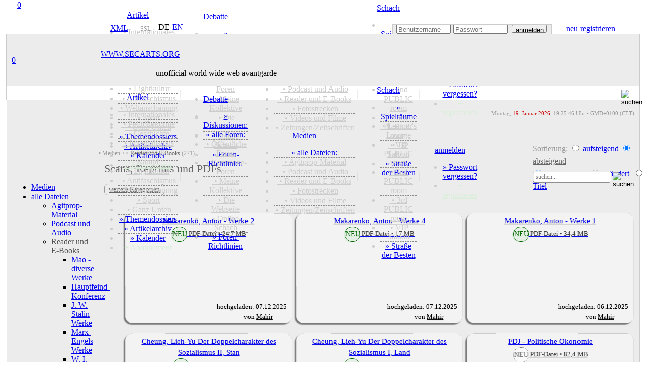

--- FILE ---
content_type: text/html; charset=utf-8
request_url: http://secarts.at/index.php?site=media&media=834
body_size: 18616
content:
<!doctype html>
<html lang="de">
<head>
<meta charset="utf-8">
<meta http-equiv="expires" content="0">
<meta name="copyright" content="secarts.org 2002 - 2026">
<title>Medien | Reader und E-Books</title>
<meta name="description" content="Scans, Reprints und PDFs">
<meta name="date" content="Sun, 07 Dec 25 00:29:31 +0000">
<link rel="canonical" href="https://secarts.org/?site=media&media=834"/>
<meta property="og:title" content="secarts.org - Medien Reader und E-Books">
<meta property="og:url" content="https://secarts.org/?site=media&forum=834">
<meta property="og:rich_attachment" content="true">
<meta property="og:image" content="http://secarts.org/img/images/sharecommon5-de.png">
<meta property="og:image:secure_url" content="https://secarts.org/img/images/sharecommon5-de.png">
<meta property="og:type" content="website">
<meta property="og:site_name" content="secarts.org">
<meta property="og:description" content="Scans, Reprints und PDFs">
<meta property="og:locale" content="de_DE">
<meta property="og:locale:alternate" content="en_GB">
<meta property="og:updated_time" content="2025-12-07T01:29:31+00:00">
<meta property="fb:profile_id" content="www.secarts.org">
<meta name="twitter:card" content="summary">
<meta name="twitter:side" content="@secarts">
<meta name="twitter:creator" content="@secarts">
<meta name="twitter:title" content="secarts.org - Medien Reader und E-Books">
<meta name="twitter:description" content="Scans, Reprints und PDFs">
<meta name="twitter:image" content="https://secarts.org/img/images/sharecommon5-de.png">
<meta name="msapplication-TileColor" content="#CC0000">
<meta name="msapplication-config" content="favicon/browserconfig.xml">
<meta name="apple-mobile-web-app-status-bar-style" content="black">
<meta name="theme-color" content="#CC0000">
<link rel="alternate" hreflang="en" href="http://secarts.org/index.php?lan=en">
<link rel="apple-touch-startup-image" href="favicon/apple-touch-startup-image-640x1136.png" media="(device-width: 320px) and (device-height: 568px) and (-webkit-device-pixel-ratio: 2) and (orientation: portrait)">
<link rel="apple-touch-startup-image" href="favicon/apple-touch-startup-image-750x1294.png" media="(device-width: 375px) and (device-height: 667px) and (-webkit-device-pixel-ratio: 2) and (orientation: portrait)">
<link rel="apple-touch-startup-image" href="favicon/apple-touch-startup-image-1242x2148.png" media="(device-width: 414px) and (device-height: 736px) and (-webkit-device-pixel-ratio: 3) and (orientation: portrait)">
<link rel="apple-touch-startup-image" href="favicon/apple-touch-startup-image-1125x2436.png" media="(device-width: 375px) and (device-height: 812px) and (-webkit-device-pixel-ratio: 3) and (orientation: portrait)">
<link rel="apple-touch-startup-image" href="favicon/apple-touch-startup-image-1536x2048.png" media="(min-device-width: 768px) and (max-device-width: 1024px) and (-webkit-min-device-pixel-ratio: 2) and (orientation: portrait)">
<link rel="apple-touch-startup-image" href="favicon/apple-touch-startup-image-1668x2224.png" media="(min-device-width: 834px) and (max-device-width: 834px) and (-webkit-min-device-pixel-ratio: 2) and (orientation: portrait)">
<link rel="apple-touch-startup-image" href="favicon/apple-touch-startup-image-2048x2732.png" media="(min-device-width: 1024px) and (max-device-width: 1024px) and (-webkit-min-device-pixel-ratio: 2) and (orientation: portrait)">
<link rel="apple-touch-icon" sizes="180x180" href="favicon/apple-touch-icon.png">
<link rel="icon" type="image/png" sizes="48x48" href="favicon/favicon-48x48.png">
<link rel="icon" type="image/png" sizes="32x32" href="favicon/favicon-32x32.png">
<link rel="icon" type="image/png" sizes="16x16" href="favicon/favicon-16x16.png">
<link rel="manifest" href="favicon/de.webmanifest">
<link rel="mask-icon" href="favicon/safari-pinned-tab.svg" color="#b91616">
<link rel="shortcut icon" href="favicon/favicon.ico">
<link rel="alternate" type="application/rss+xml" title="secarts.org - ALLE ARTIKEL" href="https://secarts.org/xml.php?feed=artikel">
<link rel="alternate" type="application/rss+xml" title="secarts.org - DOSSIERS" href="https://secarts.org/xml.php?feed=dossiers">
<link rel="alternate" type="application/rss+xml" title="secarts.org - NEUE MEDIEN" href="https://secarts.org/xml.php?feed=medien">
<link rel="alternate" type="application/rss+xml" title="secarts.org - PODCAST und Audio" href="https://secarts.org/xml.php?feed=podcast">
<link rel="alternate" type="application/rss+xml" title="secarts.org - VIDEO (mRSS-Feed)" href="https://secarts.org/xml.php?feed=multimedia">
<link rel="alternate" type="application/rss+xml" title="secarts.org - Seiten-NEUIGKEITEN" href="https://secarts.org/xml.php?feed=site">
<link rel="stylesheet" type="text/css" href="main/css/queury.css" media="screen">
<link rel="stylesheet" type="text/css" href="main/css/style.css" media="screen">
<style type="text/css">

@media all and (display-mode: standalone) {
	body {
			background-color: #ffeeee;
	}
	.appbgcol {
			background-color: #ffeeee;
	}
}

.marquee {
width: 100%;
margin: 0 auto;
white-space: nowrap;
overflow: hidden;
box-sizing: border-box;
}

.marquee span {
	display: inline-block;
	padding-left: 100%;
	animation: marquee s linear infinite;
	-webkit-animation: marquee s linear infinite;
	-moz-animation: marquee s linear infinite;
}
@keyframes marquee {
	0% { transform: translate(0, 0); }
	100% { transform: translate(-100%, 0); }
}
@-webkit-keyframes marquee {
	0% { transform: translate(0, 0); }
	100% { transform: translate(-100%, 0); }
}
@-moz-keyframes marquee {
	0% { transform: translate(0, 0); }
	100% { transform: translate(-100%, 0); }
}
</style>

<script type="text/javascript" src="main/js/edit.js"></script>
<script type="text/javascript" src="main/js/functions.js"></script>

<script>

<!--
function MM_jumpMenu(targ,selObj,restore){ 
  eval(targ+".location='"+selObj.options[selObj.selectedIndex].value+"'");
  if (restore) selObj.selectedIndex=0;
}
function MM_reloadPage(init) { 
  if (init==true) with (navigator) {if ((appName=="Netscape")&&(parseInt(appVersion)==4)) {
    document.MM_pgW=innerWidth; document.MM_pgH=innerHeight; onresize=MM_reloadPage; }}
  else if (innerWidth!=document.MM_pgW || innerHeight!=document.MM_pgH) location.reload();
}
MM_reloadPage(true);
<!--
function start() {
	hours = 20;
	minutes = 25;
	time();
	window.setInterval("time()", (1000*60));
}
function time() {
	hours = (parseInt(hours) < 10) ? "0" + parseInt(hours) : parseInt(hours);
	minutes = (parseInt(minutes) < 10) ? "0" + parseInt(minutes) : parseInt(minutes);
	thetime = hours + ":";
	thetime += minutes;
	element = document.getElementById("time");
	element.innerHTML = thetime;
	minutes = parseInt(minutes)+1;
	if(parseInt(minutes) == 60)
	{
		minutes = 0;
		hours = parseInt(hours)+1;
		if(parseInt(hours) == 24)
			hours = 0;
	}
}	

function smiley(nummer)
{
  alterinhalt=document.comment_form.inhalt.value;
  document.comment_form.inhalt.value=alterinhalt+"<img src='button/smilies/"+nummer+".gif'>";
}
function openWindow(theURL,winName,features) {
  window.open(theURL,winName,features);
}

function showstream()
{
	var e=document.getElementById('stream_div');
	var f=document.getElementById('streampfeil');
	var g=document.getElementById('streamtitle');
	if(!e)
		return true;
	if(e.style.display=="none")
	{
		document.getElementById("stream_div").style.display="block";
		f.src="img/navi/hm_o.png";
		g="";
	}
	else
	{
		document.getElementById("stream_div").style.display="none";
		f.src="img/navi/hm_u.png";
		g="ausblenden";
	}
	return true;
}

function showchat(i)
{
	var e=document.getElementById('chat_div');
	var f=document.getElementById('chatpfeil');
	var g=document.getElementById('chattitle');
	if(!e)
		return true;
	if(e.style.display=="none")
	{
		document.getElementById("chat_div").style.display="block";
		f.src="img/navi/pf_o.png";
		if(document.getElementById("onwirediv").style.display=='none' && i!='0')
		{
			document.getElementById("shoutboxdiv").style.display="none";
			document.getElementById("onwirediv").style.display="block";
		}
	}
	else
	{
		document.getElementById("chat_div").style.display="none";
		document.getElementById("chat_neu").style.display="none";
		document.getElementById('chat_neu_value').innerHTML=0;
		f.src="img/navi/pf_u.png";
	}
	return true;
}

function showwndw()
{
	var e=document.getElementById('ovrlay_wndw');
	var f=document.getElementById('main_wndw');
	if(!e)
		return true;
	if(e.style.display=="none")
	{
		document.getElementById("ovrlay_wndw").style.display="block";
		document.getElementById("main_wndw").style.height='1000px';
		document.getElementById("main_wndw").style.overflow="hidden";
		document.getElementById("main_wndw").style.filter="blur(3px)";
	}
	else
	{
		document.getElementById("ovrlay_wndw").style.display="none";
		document.getElementById("main_wndw").style.height='100%';
		document.getElementById("main_wndw").style.overflow="visible";
		document.getElementById("main_wndw").style.filter="blur(0px)";
	}
	return true;
}

function showlggd()
{
	var e=document.getElementById('ovrlay_wndw');
	var f=document.getElementById('main_wndw');
	if(!e)
		return true;
	if(e.style.display=="none")
	{
		document.getElementById("ovrlay_wndw").style.display="block";
		document.getElementById("main_wndw").style.height='1000px';
		document.getElementById("main_wndw").style.overflow="hidden";
		document.getElementById("main_wndw").style.filter="blur(3px)";
	}
	else
	{
		document.getElementById("ovrlay_wndw").style.display="none";
		document.getElementById("main_wndw").style.height='100%';
		document.getElementById("main_wndw").style.overflow="visible";
		document.getElementById("main_wndw").style.filter="blur(0px)";
		document.getElementById("sec_logo").style.textShadow="-2px 1px 1px rgba(204,0,0,0.35)";
		document.getElementById("sec_statline").style.color="#000000";
		document.getElementById("sec_statline").innerHTML="unofficial world wide web avantgarde";
	}
	return true;
}

function search_all()
{
	var e=document.getElementById('vdd');
	var f=document.getElementById('vmm');
	var g=document.getElementById('vyyyy');
	var h=document.getElementById('bdd');
	var i=document.getElementById('bmm');
	var j=document.getElementById('byyyy');
	if(!e)
		return true;
		document.getElementById("vdd").value="1";
		document.getElementById("vmm").value="10";
		document.getElementById("vyyyy").value="2002";
		document.getElementById("bdd").value="19";
		document.getElementById("bmm").value="1";
		document.getElementById("byyyy").value= "2026";
	return true;
}

function showlogn()
{
	var e=document.getElementById('ovrlay_wndw');
	var f=document.getElementById('main_wndw');
	if(!e)
		return true;
	if(e.style.display=="none")
	{
		document.getElementById("ovrlay_wndw").style.display="block";
		document.getElementById("main_wndw").style.height='1000px';
		document.getElementById("main_wndw").style.overflow="hidden";
		document.getElementById("main_wndw").style.filter="blur(3px)";
		document.getElementById('user_navlogin').disabled=true;
		document.getElementById('pw_navlogin').disabled=true;
		document.getElementById('but_navlogin').style.border="1px solid #CCCCCC";
		document.getElementById('but_navlogin').style.backgroundColor="#EDEDED";
		document.getElementById('but_navlogin').style.color="#999999";
		document.getElementById('but_navlogin').disabled=true;
		document.getElementById('nav_lgfld').style.color="#c1eec1";
		document.getElementById('nav_lgfld_nav').style.color="#c1eec1";
		document.getElementById('nav_loginfield').style.backgroundColor="#999999";
		document.getElementById('nav_advert').style.visibility="hidden";
	}
	else
	{
		document.getElementById("ovrlay_wndw").style.display="none";
		document.getElementById("main_wndw").style.height='100%';
		document.getElementById("main_wndw").style.overflow="visible";
		document.getElementById("main_wndw").style.filter="blur(0px)";
		document.getElementById('user_navlogin').disabled=false;
		document.getElementById('pw_navlogin').disabled=false;
		document.getElementById('but_navlogin').style.border="1px solid #999999";
		document.getElementById('but_navlogin').style.backgroundColor="#FFFFFF";
		document.getElementById('but_navlogin').style.color="#000000";
		document.getElementById('but_navlogin').disabled=false;
		document.getElementById('nav_lgfld').style.color="#FFFFFF";
		document.getElementById('nav_lgfld_nav').style.color="#FFFFFF";
		document.getElementById("nav_lgfld").style.textShadow="none";
		document.getElementById("nav_lgfld_nav").style.textShadow="none";
		document.getElementById('nav_loginfield').style.backgroundColor="#ECECEC";
		document.getElementById('nav_advert').style.visibility="visible";
	}
	return true;
}

function shownfbx(bid)
{
	var e=document.getElementById(bid);
	if(!e)
		return true;
	if(e.style.display=="none")
	{
		document.getElementById(bid).style.display="block";
	}
	else
	{
		document.getElementById(bid).style.display="none";
	}
	return true;
}

function shownadmn(bid)
{
	var e=document.getElementById(bid);
	if(!e)
		return true;
	if(e.style.display=="none")
	{
		document.getElementById(bid).style.display="block";
	}
	else
	{
		document.getElementById(bid).style.display="none";
	}
	document.getElementById('adminsession').style.display="inline-block";
	return true;
}

function activate_searcharea(site)
{
	var e=document.getElementById('search_all_out');
	var f=document.getElementById('search_all_in');
	var g=document.getElementById('search_area_community');
	var h=document.getElementById('search_area_media');
	var j=document.getElementById('search_area_home');
	var k=document.getElementById('search_mediacomment_id');
	var p=document.getElementById('search_area_forum');
	var q=document.getElementById('search_forum_pub');
	var r=document.getElementById('search_forum_grp');
	var l=document.getElementById('searchusers_id');
	var m=document.getElementById('searchgroups_id');
	var n=document.getElementById('search_comment_id');
	if(site=="search")
	{
		e.style.display='block';
		f.style.display='none';
		g.style.display='none';
		h.style.display='none';
		j.style.display='none';
		p.style.display='none';
		k.checked= true;
				n.checked= true;
	}
	
	if(site=="community")
	{
		e.style.display='none';
		f.style.display='none';
		g.style.display='block';
		h.style.display='none';
		j.style.display='none';
		p.style.display='none';
			}
	if(site=="home")
	{
		e.style.display='none';
		f.style.display='none';
		g.style.display='none';
		h.style.display='none';
		j.style.display='block';
		p.style.display='none';
		n.checked= false;
	}
	if(site=="media")
	{
		e.style.display='none';
		f.style.display='none';
		g.style.display='none';
		h.style.display='block';
		j.style.display='none';
		p.style.display='none';
		k.checked= false;	
	}
	if(site=="forum")
	{
		e.style.display='none';
		f.style.display='none';
		g.style.display='none';
		h.style.display='none';
		j.style.display='none';
		p.style.display='block';
		q.checked= true;
		r.checked= true;
	}
	if(site=="faq")
	{
		e.style.display='none';
		f.style.display='none';
		g.style.display='none';
		h.style.display='none';
		j.style.display='none';
		p.style.display='none';
	}
}


function checkNotificationPromise()
{
    try
	{
      Notification.requestPermission().then();
    }
	catch(e)
	{
      return false;
    }
    return true;
}

//-->
</script>

</head>

<body> 
<div align="center" style="width:100%; z-index:2; position:fixed; top:0;">
	<div align="center" class="geswdt appbgcol" style="height:7px; display:block;"></div>
	<div align="center" class="geswdt" id="naviscroll" style="text-align:center;">
    				<table class="geswdt navi_leiste" width="100%" border="0" cellpadding="0" cellspacing="0" style="height:28px; color:#CCCCCC;">
              <tr>
              <td class="appbgcol" style="width:5px;"></td><td class="nav_bgcol" style="width:9px;"></td>            				<td style="color:#CCCCCC; width:173px; font-family:roboto_mono; text-align:center; position:relative; background-image:url(img/navi/navsm_sl.png); background-repeat:no-repeat; background-size:175px 28px; background-position:left center;"><a href="/index.php?site=media&amp;overlay=login" title="secarts.org" class="han has_act" style="width:44px; height:44px; position:absolute; left:-6px; top:-6px;">0</a>
                	<a  href="/index.php?site=media&amp;overlay=login" title="secarts.org" style="vertical-align:middle; display:block; text-decoration:none;">&nbsp;</a>
                </td>
                				<td class="nav_bgcol" style="width:90px; text-align:center;" onMouseOver="document.getElementById('home_div_nav').style.display='block'" onMouseOut="document.getElementById('home_div_nav').style.display='none'">
				  <a href="/index.php?site=home" style="cursor:alias;" accesskey="0" title="Artikel [ALT]+([SHIFT])+[0]" class="nav">Artikel</a><div style="position:relative;">
	<div id="home_div_nav" class="dropdown">
		<ul>
							<li style="border-bottom:1px solid #888888; border-bottom-style:dashed;">
											<a href="/index.php?site=home&show=cat&id=international" style="color:#CCCCCC;">&nbsp;&bull;&nbsp;Internationales</a>
						                </li>
                					<li style="border-bottom:1px solid #888888; border-bottom-style:dashed;">
											<a href="/index.php?site=home&show=cat&id=capitalism" style="color:#CCCCCC;">&nbsp;&bull;&nbsp;Politökonomie</a>
						                </li>
                					<li style="border-bottom:1px solid #888888; border-bottom-style:dashed;">
											<a href="/index.php?site=home&show=cat&id=history" style="color:#CCCCCC;">&nbsp;&bull;&nbsp;Geschichte</a>
						                </li>
                					<li style="border-bottom:1px solid #888888; border-bottom-style:dashed;">
											<a href="/index.php?site=home&show=cat&id=politics" style="color:#CCCCCC;">&nbsp;&bull;&nbsp;Imperialismus</a>
						                </li>
                					<li style="border-bottom:1px solid #888888; border-bottom-style:dashed;">
											<a href="/index.php?site=home&show=cat&id=class" style="color:#CCCCCC;">&nbsp;&bull;&nbsp;Klasse & Kampf</a>
						                </li>
                					<li style="border-bottom:1px solid #888888; border-bottom-style:dashed;">
											<a href="/index.php?site=home&show=cat&id=lightkultur" style="color:#CCCCCC;">&nbsp;&bull;&nbsp;Lightkultur</a>
						                </li>
                					<li style="border-bottom:1px solid #888888; border-bottom-style:dashed;">
											<a href="/index.php?site=home&show=cat&id=antifa" style="color:#CCCCCC;">&nbsp;&bull;&nbsp;Antifaschismus</a>
						                </li>
                					<li style="border-bottom:1px solid #888888; border-bottom-style:dashed;">
											<a href="/index.php?site=home&show=cat&id=ideology" style="color:#CCCCCC;">&nbsp;&bull;&nbsp;Weltanschauung</a>
						                </li>
                					<li style="border-bottom:1px solid #888888; border-bottom-style:dashed;">
											<a href="/index.php?site=home&show=cat&id=sports" style="color:#CCCCCC;">&nbsp;&bull;&nbsp;Sport</a>
						                </li>
                					<li style="border-bottom:1px solid #888888; border-bottom-style:dashed;">
											<a href="/index.php?site=home&show=cat&id=sonstiges" style="color:#CCCCCC;">&nbsp;&bull;&nbsp;Ganz Unten</a>
						                </li>
                					<li style="border-bottom:1px solid #888888; border-bottom-style:dashed;">
											<a href="/index.php?site=home&view=dossiers">&raquo; Themendossiers</a>
						                </li>
                					<li style="border-bottom:1px solid #888888; border-bottom-style:dashed;">
											<a href="/index.php?site=home&show=alles">&raquo; Artikelarchiv</a>
						                </li>
                					<li style="border-bottom:1px solid #888888; border-bottom-style:dashed;">
											<a href="/index.php?site=home&view=cal">&raquo; Kalender</a>
						                </li>
                                </li>
                                </li>
                					<li>
											<a href="/index.php?site=home&view=abo" style="color:#d9eed9;">+ Abonnement</a>
						                </li>
                		</ul>
	</div>
</div>
                </td>
                <td class="nav_bgcol" style="width:11px;" align="center"><div style="width:1px; height:17px; background-color:rgba(204,204,204,0.35);" alt="Sep."></div></td>
                <td class="nav_bgcol" style="width:90px; text-align:center;" onMouseOver="document.getElementById('forum_div_nav').style.display='block'" onMouseOut="document.getElementById('forum_div_nav').style.display='none'">
				  <a href="/index.php?site=forum" style="cursor:alias;" accesskey="1" title="Debatte [ALT]+([SHIFT])+[1]" class="nav">Debatte</a><div style="position:relative;">
	<div id="forum_div_nav" class="dropdown">
		<ul>
							<li style="border-bottom:1px solid #888888; border-bottom-style:dashed;">
											<a href="/index.php?site=forum&view=posts">&raquo; Diskussionen:</a>
						                </li>
                					<li style="border-bottom:1px solid #888888; border-bottom-style:dashed;">
											<a href="/index.php?site=forum&view=foren">&raquo; alle Foren:</a>
						                </li>
                					<li style="border-bottom:1px solid #888888; border-bottom-style:dashed;">
											<a href="/index.php?site=forum&kat=2" style="color:#CCCCCC;">&nbsp;&bull;&nbsp;Öffentliche Foren</a>
						                </li>
                					<li style="border-bottom:1px solid #888888; border-bottom-style:dashed;">
											<a href="/index.php?site=forum&kat=3" style="color:#CCCCCC;">&nbsp;&bull;&nbsp;Commune-Foren</a>
						                </li>
                					<li style="border-bottom:1px solid #888888; border-bottom-style:dashed;">
											<a href="/index.php?site=forum&kat=5" style="color:#CCCCCC;">&nbsp;&bull;&nbsp;Meine Kollektive</a>
						                </li>
                					<li style="border-bottom:1px solid #888888; border-bottom-style:dashed;">
											<a href="/index.php?site=forum&kat=1" style="color:#CCCCCC;">&nbsp;&bull;&nbsp;Die Webseite</a>
						                </li>
                					<li style="border-bottom:1px solid #888888; border-bottom-style:dashed;">
											<a href="/index.php?site=forum&kat=6" style="color:#CCCCCC;">&nbsp;&bull;&nbsp;Online-Schach</a>
						                </li>
                					<li>
											<a href="/index.php?site=forum&view=rules">&raquo; Foren-Richtlinien</a>
						                </li>
                		</ul>
	</div>
</div>
				</td>
                <td class="nav_bgcol" style="width:11px;" align="center"><div style="width:1px; height:17px; background-color:rgba(204,204,204,0.35);" alt="Sep."></div></td>
                <td class="nav_bgcol" style="width:90px;text-align:center;" onMouseOver="document.getElementById('media_div_nav').style.display='block'" onMouseOut="document.getElementById('media_div_nav').style.display='none'"><a href="/index.php?site=media" accesskey="2" style="cursor:alias;" title="Medien [ALT]+([SHIFT])+[2]" class="nav_mark">Medien</a><div style="position:relative;">
	<div id="media_div_nav" class="dropdown">
		<ul>
							<li style="border-bottom:1px solid #888888; border-bottom-style:dashed;">
											<a href="/index.php?site=media&view=allmedia">&raquo; alle Dateien:</a>
						                </li>
                					<li style="border-bottom:1px solid #888888; border-bottom-style:dashed;">
											<a href="/index.php?site=media&media=805" style="color:#CCCCCC;">&nbsp;&bull;&nbsp;Agitprop-Material</a>
						                </li>
                					<li style="border-bottom:1px solid #888888; border-bottom-style:dashed;">
											<a href="/index.php?site=media&media=808" style="color:#CCCCCC;">&nbsp;&bull;&nbsp;Podcast und Audio</a>
						                </li>
                					<li style="border-bottom:1px solid #888888; border-bottom-style:dashed;">
											<a href="/index.php?site=media&media=834" style="color:#CCCCCC;">&nbsp;&bull;&nbsp;Reader und E-Books</a>
						                </li>
                					<li style="border-bottom:1px solid #888888; border-bottom-style:dashed;">
											<a href="/index.php?site=media&media=823" style="color:#CCCCCC;">&nbsp;&bull;&nbsp;Fotostrecken</a>
						                </li>
                					<li style="border-bottom:1px solid #888888; border-bottom-style:dashed;">
											<a href="/index.php?site=media&media=824" style="color:#CCCCCC;">&nbsp;&bull;&nbsp;Videos und Filme</a>
						                </li>
                					<li>
											<a href="/index.php?site=media&media=803" style="color:#CCCCCC;">&nbsp;&bull;&nbsp;Zeitungen/Zeitschriften</a>
						                </li>
                		</ul>
	</div>
</div>
                </td>
                <td class="nav_bgcol" style="width:11px;" align="center"><div style="width:1px; height:17px; background-color:rgba(204,204,204,0.35);" alt="Sep."></div></td>
                <td class="nav_bgcol" style="width:90px;text-align:center;" onMouseOver="document.getElementById('chess_div_nav').style.display='block'" onMouseOut="document.getElementById('chess_div_nav').style.display='none'"><a href="/index.php?site=chess" accesskey="3" title="Schach [ALT]+([SHIFT])+[3]" class="nav" style="cursor:alias;">Schach</a><div style="position:relative;">
	<div id="chess_div_nav" class="dropdown">
		<ul>
							<li style="border-bottom:1px solid #888888; border-bottom-style:dashed;">
											<a href="/index.php?site=chess&room=show">&raquo; Spielräume</a>
						                </li>
                					<li style="border-bottom:1px solid #888888; border-bottom-style:dashed;">
											<a href="/index.php?site=chess&view=overview&room=learner" style="color:#CCCCCC;">&nbsp;&bull;&nbsp;Learner's Lounge</a>
						                </li>
                					<li style="border-bottom:1px solid #888888; border-bottom-style:dashed;">
											<a href="/index.php?site=chess&view=overview&room=public1" style="color:#CCCCCC;">&nbsp;&bull;&nbsp;1st PUBLIC room</a>
						                </li>
                					<li style="border-bottom:1px solid #888888; border-bottom-style:dashed;">
											<a href="/index.php?site=chess&view=overview&room=public2" style="color:#CCCCCC;">&nbsp;&bull;&nbsp;2nd PUBLIC room</a>
						                </li>
                					<li style="border-bottom:1px solid #888888; border-bottom-style:dashed;">
											<a href="/index.php?site=chess&view=overview&room=public3" style="color:#CCCCCC;">&nbsp;&bull;&nbsp;3rd PUBLIC room</a>
						                </li>
                					<li style="border-bottom:1px solid #888888; border-bottom-style:dashed;">
											<a href="/index.php?site=chess&view=overview&room=vip" style="color:#CCCCCC;">&nbsp;&bull;&nbsp;VIP Saloon</a>
						                </li>
                					<li>
											<a href="/index.php?site=chess&view=rank">&raquo; Straße der Besten</a>
						                </li>
                		</ul>
	</div>
</div>
</td>
                <td class="nav_bgcol" style="width:11px;" align="center"><div style="width:1px; height:17px; background-color:rgba(204,204,204,0.35);" alt="Sep."></div></td>
                                <td class="nav_bgcol" style="width:90px; text-align:center;"onMouseOver="document.getElementById('login_div_nav').style.display='block'" onMouseOut="document.getElementById('login_div_nav').style.display='none'"><a id="nav_lgfld_nav" href="/index.php?site=media&overlay=login&" class="nav" accesskey="4" title="login [ALT]+([SHIFT])+[4]" style="cursor:alias; color:#">anmelden</a>
                <div style="position:relative;">
	<div id="login_div_nav" class="dropdown">
		<ul>
							<li style="border-bottom:1px solid #888888; border-bottom-style:dashed;">
											<a href="/index.php?site=login&site=register&view=request">&raquo; Passwort vergessen?</a>
						                </li>
                					<li>
											<a href="/index.php?site=login&site=register" style="color:#d9eed9;">+ registrieren</a>
						                </li>
                		</ul>
	</div>
</div>
                </td>
                                  <td class="nav_bgcol" style="text-align:center;">&nbsp;</td>
			    <td class="nav_bgcol" style="height:25px; color:#CCCCCC;">
                   <span class="shwnav" style="float:right; text-align:right;">
      				<form name="search" method="post" novalidate id="search" action="/index.php?site=search" style="display:inline;"><input name="searchgo" formnovalidate="formnovalidate" type="image" src="img/navi/searchicon.png" value="go!" alt="suchen" style="background:none; border:none; outline:none; width:19px; height:19px; margin-left:3px; vertical-align:middle;" title="secarts.org durchsuchen [ALT]+([SHIFT])+[8]" class="nav_search_icon grey">                    <input type="hidden" name="search_area" value="search">
                                            <input type="hidden" name="vdd" value="20">
                        <input type="hidden" name="vmm" value="01">
                        <input type="hidden" name="vyyyy" value="2021">
                        <input type="hidden" name="bdd" value="19">
                        <input type="hidden" name="bmm" value="01">
                        <input type="hidden" name="byyyy" value="2026">
                                           </form>
            	   </span>
                   <div class="shwnav_re" style="float:right; text-align:right;">
                <a href="/index.php?site=search&searchvon=1611170744&searchbis=1768850744&search_area=search" accesskey="8" title="search secarts.org [ALT]+([SHIFT])+[8]" style="width:18px; height:18px; background-size:18px; text-decoration:none; margin-left:3px; display:inline-block; background-image:url(img/navi/searchicon.png); background-repeat:no-repeat; cursor:alias;">&nbsp;</a>
            	   </div>
                </td>
                <td class="nav_bgcol" style="width:30px;text-align:center;"><a href="/index.php?site=faq" accesskey="9" title="Hilfe [ALT]+([SHIFT])+[9]" style="width:20px; height:20px; background-size:18px; text-decoration:none; margin-left:10px; margin-top:2px; display:inline-block; background-image:url(img/navi/faqicon.png); background-repeat:no-repeat; cursor:help;" class="nav_search_icon grey">&nbsp;</a></td>
                <td class="nav_bgcol" style="width:4px;text-align:center;">&nbsp;</td>
              </tr>
			</table>
            
    </div>
		</div>
</div>

<div style="z-index:4; position:relative; width:100%;" id="top">
<table border="0" width="100%" cellspacing="0" cellpadding="0" class="geswdt" align="center" valign="top">
	<tr>
      <td width="8" height="60" class="appbgcol"></td>
      <td height="60" colspan="2" valign="bottom" align="right" class="appbgcol" style="background-image:url(img/logo/logo_t.png), url(img/logo/logo_bg_o.png); background-repeat:no-repeat; background-size:200px 60px, 180px 1px; background-position:left, bottom left; text-align:right;">
            <div class="geswdt" style="vertical-align:bottom;">
	   <table height="22" width="100%" border="0" cellspacing="0" cellpadding="0" style="padding-top:2px;">
        <tr>
		  <td class="klein" height="10" width="100" style="color:#888888; line-height:10px;"><div style="width:100px; display:block;"></div></td>
		  <td class="klein" height="10" style="width:140px; color:#888888; line-height:10px; border-bottom:1px solid #CCCCCC; padding-right:5px;" align="right">
			<div class="navi_xml nact" style="height:18px; line-height:15px; width:44px; text-align:center; margin-right:3px;"><a href="/index.php?site=home&amp;view=xmlfeeds" style="display:block; font-family:roboto_l; padding-left:14px;" title="XML-Newsfeeds">XML</a></div>
            
          	            
		  <td class="navi_karten_ht" align="right" style="padding-bottom:1px; padding-left:20px; width:28px; min-width:28px; background-image:url(img/navi/lock_light.png); background-position:3px 2px; background-size:14px 14px; background-repeat:no-repeat; text-align:left; font-size:12px;"><a href="https://secarts.org/index.php?site=media" title="SSL nicht aktiviert! In bestimmten Seitenbereichen k&ouml;nnen Formulardaten &uuml;bertragen werden, Verschl&uuml;sselung wird empfohlen" style="color:#999999; font-family:roboto_l; display:block; margin-left:2px; text-decoration:line-through;">SSL</a></td>
		  <td class="klein" height="10" style="width:5px; color:#888888; line-height:10px; border-bottom: 1px solid #CCCCCC;">&nbsp;</td>
          <td style="width:88px; border-bottom:1px solid #CCCCCC; line-height:12px; vertical-align:top; text-align:left;">
        <div style="height:15px; vertical-align:middle; text-align:center; display:inline-block; margin-left:5px;"><span class="lang_b_mark" style="display:block; text-decoration:none;">DE</span></div><div style="height:15px; vertical-align:middle; text-align:center; display:inline-block; margin-left:5px;"><a href="/index.php?lan=en&amp;site=media&amp;media=834" title="english" class="lang_b" style="display:block; text-decoration:none;">EN</a></div>		<td style="border-bottom:1px solid #CCCCCC; line-height:12px; vertical-align:top; text-align:left;">&nbsp;</td>
					<td class="klein" style="line-height:13px; border-style:none; border-bottom: 1px solid #CCCCCC;">&nbsp;</td>
			<td class="klein" id="nav_loginfield" align="right" style="width:315px; line-height:13px; border-top:1px solid #CCCCCC; border-right: 1px solid #CCCCCC; border-left: 1px solid #CCCCCC; font-family:Tahoma, Geneva, sans-serif; font-weight:bold; font-size:10px; text-align:center; background-color:#ECECEC; color:#CC0000;">
				<form name="form1" method="post" id="login" novalidate action="/index.php?site=media&overlay=login&goto=media&amp;media=834&show_stream=1" style="display:inline; height:18px;">
					<input type="hidden" value="on" name="autologin" id="autologin">
                    <script type="text/javascript"><!--
							if (navigator.cookieEnabled)
							{
							   if(document.cookie.indexOf('lan')==-1)
							   	document.getElementById('autologin').value='';
							   else
							   	document.getElementById('autologin').value='on';
							}
							else
							{
							   document.getElementById('autologin').value='';
							   document.getElementById('autologin').disabled='disabled';
							}
							--></script>
                    <table cellpadding="0" cellspacing="0" border="0" width="100%" height="16" align="right">
                        <tr>
                          <td style="width:120px; text-align:center;"><input name="userid" id="user_navlogin" type="text" class="navi_login" style="width:100px; height:12px; margin-left:5px;" placeholder="Benutzername" title="Benutzername" value="" maxlength="11" autocomplete="off">
                          </td>
                          <td style="width:120px;text-align:center;"><input name="pswd" id="pw_navlogin" type="password" class="navi_login" style="width:100px; height:12px; margin-right:6px;" placeholder="Passwort" title="Passwort" value="" maxlength="160"  autocomplete="off">
                          </td>
                          <td align="center"><button name="login" id="but_navlogin" type="submit" formnovalidate="formnovalidate" class="navi_login_button" alt="ANMELDEN" style="width:70px; height:16px;  margin-right:9px;"  title="Melde Dich mit Deinen Daten an">anmelden</button></td>
                        </tr>
                    </table>
					</form>
			</td>
			<td class="klein" align="right" style="line-height:13px; width:15px; border-style:none; border-bottom:1px solid #CCCCCC;">&nbsp;</td>
			<td class="navi_karten_ok" align="right" style="padding-bottom:1px; width:125px; ; ; text-align:center"><a href="/index.php?site=register" class="navi_karten_ok_lnk" style="display:block;; text-decoration:none; cursor:alias;" title="Werde einer von 985 Communarden &bull; jetzt auf secarts.org registrieren  [ALT]+([SHIFT])+[5]" accesskey="5">neu registrieren</a>
			</td>
            		  <td class="klein" style="line-height:13px; width:35px; border-style:none; border-bottom: 1px solid #CCCCCC;">&nbsp;</td>
		</tr>
      </table>
      </div>
	  </td>
    </tr>
    <tr>
        <td width="5" class="appbgcol" style="background-image:url(img/logo/logo_l.png); background-size:5px 200px; background-repeat:no-repeat; background-position:right -60px;">&nbsp;</td>
        <td style="width:100%; border-right:1px solid #CCCCCC; background-image:url(img/logo/logo_u.png), url(img/logo/logo_bg_l.png); background-repeat:no-repeat; background-position:center, top -1px; background-size:200px 140px, 1px 100%; vertical-align:top; height:100%; display:table-cell; border-left:1px solid #CCCCCC;">
        <header>
            <table width="100%" border="0" cellspacing="0" cellpadding="0" style="background-color:#ECECEC; background-image:url(img/logo/logo_u.png); background-repeat:no-repeat; background-position:top -50px; background-size:200px 140px;">
                <tr>
             <td width="180"><a href="http://secarts.at/index.php?site=media&amp;media=834&amp;overlay=login"  class="has has_act" style="vertical-align:bottom; height:103px; display:table-cell; line-height:103px; padding-left:10px; margin-left:6px;">0</a></td>
               <td height="80" align="left">
                  <table width="100%" height="70" border="0" cellspacing="0" cellpadding="0" style="padding-left:4px;">
                   <tr>
                     <td width="100%" align="left" style="vertical-align:middle; padding-left:3px;">
                     <div style="width:350px; text-align:right;">
                     <a id="sec_logo" href="/index.php?site=media&amp;media=834&amp;overlay=login" class="sec_slg shadow_bl" style="line-height:50px; width:100%; text-align:center; padding-top:3px; display:table-cell" title="secarts.org">WWW.SECARTS.ORG</a>
                     <span id="sec_statline" class="vanguard" style="padding-bottom:8px; line-height:25px; vertical-align:middle; color:#000000;">unofficial world wide web avantgarde</span>
                     </div>
                     </td>
               		                   </tr>
                 </table>
                 </td>
               </tr>
            </table>
    </header>
    <nav>    
	
    	<div id="view_top" style="width:100%; height:28px;">
    				<table class="geswdt navi_leiste" width="100%" border="0" cellpadding="0" cellspacing="0" style="height:28px; color:#CCCCCC;">
              <tr>
                          				<td class="nav_bgcol" style="color:#CCCCCC; width:182px; font-family:roboto_mono; text-align:center;">&nbsp;</td>
                				<td class="nav_bgcol" style="width:90px; text-align:center;" onMouseOver="document.getElementById('home_div').style.display='block'" onMouseOut="document.getElementById('home_div').style.display='none'">
				  <a href="/index.php?site=home" style="cursor:alias;" accesskey="0" title="Artikel [ALT]+([SHIFT])+[0]" class="nav">Artikel</a><div style="position:relative;">
	<div id="home_div" class="dropdown">
		<ul>
							<li style="border-bottom:1px solid #888888; border-bottom-style:dashed;">
											<a href="/index.php?site=home&show=cat&id=international" style="color:#CCCCCC;">&nbsp;&bull;&nbsp;Internationales</a>
						                </li>
                					<li style="border-bottom:1px solid #888888; border-bottom-style:dashed;">
											<a href="/index.php?site=home&show=cat&id=capitalism" style="color:#CCCCCC;">&nbsp;&bull;&nbsp;Politökonomie</a>
						                </li>
                					<li style="border-bottom:1px solid #888888; border-bottom-style:dashed;">
											<a href="/index.php?site=home&show=cat&id=history" style="color:#CCCCCC;">&nbsp;&bull;&nbsp;Geschichte</a>
						                </li>
                					<li style="border-bottom:1px solid #888888; border-bottom-style:dashed;">
											<a href="/index.php?site=home&show=cat&id=politics" style="color:#CCCCCC;">&nbsp;&bull;&nbsp;Imperialismus</a>
						                </li>
                					<li style="border-bottom:1px solid #888888; border-bottom-style:dashed;">
											<a href="/index.php?site=home&show=cat&id=class" style="color:#CCCCCC;">&nbsp;&bull;&nbsp;Klasse & Kampf</a>
						                </li>
                					<li style="border-bottom:1px solid #888888; border-bottom-style:dashed;">
											<a href="/index.php?site=home&show=cat&id=lightkultur" style="color:#CCCCCC;">&nbsp;&bull;&nbsp;Lightkultur</a>
						                </li>
                					<li style="border-bottom:1px solid #888888; border-bottom-style:dashed;">
											<a href="/index.php?site=home&show=cat&id=antifa" style="color:#CCCCCC;">&nbsp;&bull;&nbsp;Antifaschismus</a>
						                </li>
                					<li style="border-bottom:1px solid #888888; border-bottom-style:dashed;">
											<a href="/index.php?site=home&show=cat&id=ideology" style="color:#CCCCCC;">&nbsp;&bull;&nbsp;Weltanschauung</a>
						                </li>
                					<li style="border-bottom:1px solid #888888; border-bottom-style:dashed;">
											<a href="/index.php?site=home&show=cat&id=sports" style="color:#CCCCCC;">&nbsp;&bull;&nbsp;Sport</a>
						                </li>
                					<li style="border-bottom:1px solid #888888; border-bottom-style:dashed;">
											<a href="/index.php?site=home&show=cat&id=sonstiges" style="color:#CCCCCC;">&nbsp;&bull;&nbsp;Ganz Unten</a>
						                </li>
                					<li style="border-bottom:1px solid #888888; border-bottom-style:dashed;">
											<a href="/index.php?site=home&view=dossiers">&raquo; Themendossiers</a>
						                </li>
                					<li style="border-bottom:1px solid #888888; border-bottom-style:dashed;">
											<a href="/index.php?site=home&show=alles">&raquo; Artikelarchiv</a>
						                </li>
                					<li style="border-bottom:1px solid #888888; border-bottom-style:dashed;">
											<a href="/index.php?site=home&view=cal">&raquo; Kalender</a>
						                </li>
                                </li>
                                </li>
                					<li>
											<a href="/index.php?site=home&view=abo" style="color:#d9eed9;">+ Abonnement</a>
						                </li>
                		</ul>
	</div>
</div>
                </td>
                <td class="nav_bgcol" style="width:11px;" align="center"><div style="width:1px; height:17px; background-color:rgba(204,204,204,0.35);" alt="Sep."></div></td>
                <td class="nav_bgcol" style="width:90px; text-align:center;" onMouseOver="document.getElementById('forum_div').style.display='block'" onMouseOut="document.getElementById('forum_div').style.display='none'">
				  <a href="/index.php?site=forum" style="cursor:alias;" accesskey="1" title="Debatte [ALT]+([SHIFT])+[1]" class="nav">Debatte</a><div style="position:relative;">
	<div id="forum_div" class="dropdown">
		<ul>
							<li style="border-bottom:1px solid #888888; border-bottom-style:dashed;">
											<a href="/index.php?site=forum&view=posts">&raquo; Diskussionen:</a>
						                </li>
                					<li style="border-bottom:1px solid #888888; border-bottom-style:dashed;">
											<a href="/index.php?site=forum&view=foren">&raquo; alle Foren:</a>
						                </li>
                					<li style="border-bottom:1px solid #888888; border-bottom-style:dashed;">
											<a href="/index.php?site=forum&kat=2" style="color:#CCCCCC;">&nbsp;&bull;&nbsp;Öffentliche Foren</a>
						                </li>
                					<li style="border-bottom:1px solid #888888; border-bottom-style:dashed;">
											<a href="/index.php?site=forum&kat=3" style="color:#CCCCCC;">&nbsp;&bull;&nbsp;Commune-Foren</a>
						                </li>
                					<li style="border-bottom:1px solid #888888; border-bottom-style:dashed;">
											<a href="/index.php?site=forum&kat=5" style="color:#CCCCCC;">&nbsp;&bull;&nbsp;Meine Kollektive</a>
						                </li>
                					<li style="border-bottom:1px solid #888888; border-bottom-style:dashed;">
											<a href="/index.php?site=forum&kat=1" style="color:#CCCCCC;">&nbsp;&bull;&nbsp;Die Webseite</a>
						                </li>
                					<li style="border-bottom:1px solid #888888; border-bottom-style:dashed;">
											<a href="/index.php?site=forum&kat=6" style="color:#CCCCCC;">&nbsp;&bull;&nbsp;Online-Schach</a>
						                </li>
                					<li>
											<a href="/index.php?site=forum&view=rules">&raquo; Foren-Richtlinien</a>
						                </li>
                		</ul>
	</div>
</div>
				</td>
                <td class="nav_bgcol" style="width:11px;" align="center"><div style="width:1px; height:17px; background-color:rgba(204,204,204,0.35);" alt="Sep."></div></td>
                <td class="nav_bgcol" style="width:90px;text-align:center;" onMouseOver="document.getElementById('media_div').style.display='block'" onMouseOut="document.getElementById('media_div').style.display='none'"><a href="/index.php?site=media" accesskey="2" style="cursor:alias;" title="Medien [ALT]+([SHIFT])+[2]" class="nav_mark">Medien</a><div style="position:relative;">
	<div id="media_div" class="dropdown">
		<ul>
							<li style="border-bottom:1px solid #888888; border-bottom-style:dashed;">
											<a href="/index.php?site=media&view=allmedia">&raquo; alle Dateien:</a>
						                </li>
                					<li style="border-bottom:1px solid #888888; border-bottom-style:dashed;">
											<a href="/index.php?site=media&media=805" style="color:#CCCCCC;">&nbsp;&bull;&nbsp;Agitprop-Material</a>
						                </li>
                					<li style="border-bottom:1px solid #888888; border-bottom-style:dashed;">
											<a href="/index.php?site=media&media=808" style="color:#CCCCCC;">&nbsp;&bull;&nbsp;Podcast und Audio</a>
						                </li>
                					<li style="border-bottom:1px solid #888888; border-bottom-style:dashed;">
											<a href="/index.php?site=media&media=834" style="color:#CCCCCC;">&nbsp;&bull;&nbsp;Reader und E-Books</a>
						                </li>
                					<li style="border-bottom:1px solid #888888; border-bottom-style:dashed;">
											<a href="/index.php?site=media&media=823" style="color:#CCCCCC;">&nbsp;&bull;&nbsp;Fotostrecken</a>
						                </li>
                					<li style="border-bottom:1px solid #888888; border-bottom-style:dashed;">
											<a href="/index.php?site=media&media=824" style="color:#CCCCCC;">&nbsp;&bull;&nbsp;Videos und Filme</a>
						                </li>
                					<li>
											<a href="/index.php?site=media&media=803" style="color:#CCCCCC;">&nbsp;&bull;&nbsp;Zeitungen/Zeitschriften</a>
						                </li>
                		</ul>
	</div>
</div>
                </td>
                <td class="nav_bgcol" style="width:11px;" align="center"><div style="width:1px; height:17px; background-color:rgba(204,204,204,0.35);" alt="Sep."></div></td>
                <td class="nav_bgcol" style="width:90px;text-align:center;" onMouseOver="document.getElementById('chess_div').style.display='block'" onMouseOut="document.getElementById('chess_div').style.display='none'"><a href="/index.php?site=chess" accesskey="3" title="Schach [ALT]+([SHIFT])+[3]" class="nav" style="cursor:alias;">Schach</a><div style="position:relative;">
	<div id="chess_div" class="dropdown">
		<ul>
							<li style="border-bottom:1px solid #888888; border-bottom-style:dashed;">
											<a href="/index.php?site=chess&room=show">&raquo; Spielräume</a>
						                </li>
                					<li style="border-bottom:1px solid #888888; border-bottom-style:dashed;">
											<a href="/index.php?site=chess&view=overview&room=learner" style="color:#CCCCCC;">&nbsp;&bull;&nbsp;Learner's Lounge</a>
						                </li>
                					<li style="border-bottom:1px solid #888888; border-bottom-style:dashed;">
											<a href="/index.php?site=chess&view=overview&room=public1" style="color:#CCCCCC;">&nbsp;&bull;&nbsp;1st PUBLIC room</a>
						                </li>
                					<li style="border-bottom:1px solid #888888; border-bottom-style:dashed;">
											<a href="/index.php?site=chess&view=overview&room=public2" style="color:#CCCCCC;">&nbsp;&bull;&nbsp;2nd PUBLIC room</a>
						                </li>
                					<li style="border-bottom:1px solid #888888; border-bottom-style:dashed;">
											<a href="/index.php?site=chess&view=overview&room=public3" style="color:#CCCCCC;">&nbsp;&bull;&nbsp;3rd PUBLIC room</a>
						                </li>
                					<li style="border-bottom:1px solid #888888; border-bottom-style:dashed;">
											<a href="/index.php?site=chess&view=overview&room=vip" style="color:#CCCCCC;">&nbsp;&bull;&nbsp;VIP Saloon</a>
						                </li>
                					<li>
											<a href="/index.php?site=chess&view=rank">&raquo; Straße der Besten</a>
						                </li>
                		</ul>
	</div>
</div>
</td>
                <td class="nav_bgcol" style="width:11px;" align="center"><div style="width:1px; height:17px; background-color:rgba(204,204,204,0.35);" alt="Sep."></div></td>
                                <td class="nav_bgcol" style="width:90px; text-align:center;"onMouseOver="document.getElementById('login_div').style.display='block'" onMouseOut="document.getElementById('login_div').style.display='none'"><a id="nav_lgfld" href="/index.php?site=media&overlay=login&" class="nav" accesskey="4" title="login [ALT]+([SHIFT])+[4]" style="cursor:alias; color:#">anmelden</a>
                <div style="position:relative;">
	<div id="login_div" class="dropdown">
		<ul>
							<li style="border-bottom:1px solid #888888; border-bottom-style:dashed;">
											<a href="/index.php?site=login&site=register&view=request">&raquo; Passwort vergessen?</a>
						                </li>
                					<li>
											<a href="/index.php?site=login&site=register" style="color:#d9eed9;">+ registrieren</a>
						                </li>
                		</ul>
	</div>
</div>
                </td>
                                  <td class="nav_bgcol" style="text-align:center;">&nbsp;</td>
			    <td class="nav_bgcol" style="height:25px; color:#CCCCCC;">
                   <span class="shwnav" style="float:right; text-align:right;">
      				<form name="search" method="post" novalidate id="search" action="/index.php?site=search" style="display:inline;">                        <input class="nav_search_w" name="searchstr" id="search_navi" type="search" style="font-family:roboto_mono; font-size:12px; font-weight:normal; line-height:14px; text-decoration:none; background-image:none; border:1px solid #ECECEC; height:22px; padding-left:4px; font-size:12px; font-family:roboto_mono; vertical-align:middle; color:#FFFFFF; -webkit-box-shadow: -1px 1px 0px 0px rgba(50,50,50,0.5); -moz-box-shadow: -1px 1px 0px 0px rgba(50,50,50, 0.5); box-shadow: -1px 1px 0px 0px rgba(50,50,50, 0.5); -webkit-border-radius:4px; -moz-border-radius:4px; border-radius:4px;" placeholder="suchen..." title="Suchbegriff (mind. 3 Zeichen)" minlength="3" maxlength="50" pattern="[^':]*$" autocomplete="off"  list="searchfield_nav"><input name="searchgo" formnovalidate="formnovalidate" type="image" src="img/navi/searchicon.png" value="go!" alt="suchen" style="background:none; border:none; outline:none; width:19px; height:19px; margin-left:3px; vertical-align:middle;" title="secarts.org durchsuchen [ALT]+([SHIFT])+[8]" class="nav_search_icon grey">                    <input type="hidden" name="search_area" value="search">
                                            <input type="hidden" name="vdd" value="20">
                        <input type="hidden" name="vmm" value="01">
                        <input type="hidden" name="vyyyy" value="2021">
                        <input type="hidden" name="bdd" value="19">
                        <input type="hidden" name="bmm" value="01">
                        <input type="hidden" name="byyyy" value="2026">
                                           </form>
            	   </span>
                   <div class="shwnav_re" style="float:right; text-align:right;">
                <a href="/index.php?site=search&searchvon=1611170744&searchbis=1768850744&search_area=search" accesskey="8" title="search secarts.org [ALT]+([SHIFT])+[8]" style="width:18px; height:18px; background-size:18px; text-decoration:none; margin-left:3px; display:inline-block; background-image:url(img/navi/searchicon.png); background-repeat:no-repeat; cursor:alias;">&nbsp;</a>
            	   </div>
                </td>
                <td class="nav_bgcol" style="width:30px;text-align:center;"><a href="/index.php?site=faq" accesskey="9" title="Hilfe [ALT]+([SHIFT])+[9]" style="width:20px; height:20px; background-size:18px; text-decoration:none; margin-left:10px; margin-top:2px; display:inline-block; background-image:url(img/navi/faqicon.png); background-repeat:no-repeat; cursor:help;" class="nav_search_icon grey">&nbsp;</a></td>
                <td class="nav_bgcol" style="width:4px;text-align:center;">&nbsp;</td>
              </tr>
			</table>
    		</div>
	</nav>
	</td>
    </tr>
</table>
</div>
<div style="z-index:1; position:relative;">
<table border="0" width="100%" cellspacing="0" cellpadding="0" class="geswdt" style="margin-bottom:32px; padding-left:5px; border-right:1px solid #CCCCCC;" align="center" valign="top">
	<tr style="background-color:#ECECEC;">
      <td style="background:url(img/logo/logo_u.png); background-repeat:no-repeat; background-position:1px -131px; background-size:200px 140px; margin-left:2px">
    <div align="center" class="geswdt" style="text-align:right; border-left:1px solid #CCCCCC; line-height:50px; display:block;">
	        <script>
		// <![CDATA[
		function Serverzeit(date) {
			this.date = date;
		 
			this.kalenderwoche = function() {
				var Datum = this.date;
				var DoDat = donnerstag(Datum);
				var kwjahr = DoDat.getFullYear();
				var DoKW1 = donnerstag(new Date(kwjahr,0,4));
				return Math.floor(1.5+(DoDat.getTime()-DoKW1.getTime())/86400000/7)
			};
		 
			function donnerstag(datum) {
				var Do = new Date();
				Do.setTime(datum.getTime() + (3 - ((datum.getDay() + 6) % 7)) * 86400000);
				return Do;
			};
		 
			this.update = function(dom_id) {
				var Datumsanzeige = "";
				var Wochentage = new Array('Sonntag', 'Montag', 'Dienstag', 'Mittwoch', 'Donnerstag', 'Freitag', 'Samstag');
				var Wochentag = Wochentage[this.date.getDay()];
				var Tag = this.date.getDate();
				var Monate = new Array("Januar", "Februar", "März", "April", "Mai", "Juni", "Juli", "August", "September", "Oktober", "November", "Dezember");
				var Monat = Monate[this.date.getMonth()];
				var Month = this.date.getMonth();
				var Jahr = this.date.getFullYear();
				var Stunden = this.date.getHours();
				var Minuten = this.date.getMinutes();
				var Sekunden = this.date.getSeconds();
				this.date.setSeconds(Sekunden + 1);
		 
				if (Stunden <= 9) {
					Stunden = "0" + Stunden;
				}
		 
				if (Minuten <= 9) {
					Minuten = "0" + Minuten;
				}
		 
				if (Sekunden <= 9) {
					Sekunden = "0" + Sekunden;
				}
				
								Datumzeitanzeige = '<a href="index.php?site=media&amp;overlay=cal&year=2026&amp;month=1&amp;day=19" style="font-family:roboto_l; text-decoration:none; color:#999999;" title="secarts.org Kalender">' + Wochentag + ', <span style="color:#CC0000; text-decoration:underline dashed; font-family:roboto_m;">' + Tag + '. ' + Monat + ' ' + Jahr + '</span>, <span style="font-family:roboto_m;">' + Stunden + ':' + Minuten + '</span>.' + Sekunden + ' Uhr &bull; GMD+0100 (CET)</a>';
							 
				document.getElementById(dom_id).innerHTML = Datumzeitanzeige
		 
				setTimeout(function(x, dom_id) {
					return function() {
						x.update(dom_id);
					};
				}(this, dom_id), 1000);
			};
		};
		window.onload = function () {
						var x = new Serverzeit(new Date(1768850744000)); x.update('Datumzeit');
		};	
		</script>
      	<span style="font-family:roboto_l; font-size:11px; padding-right:10px; text-align:right; position:relative;"><span id="Datumzeit"></span></span>
		    </div>
      
    <main>
    <div style="width:100%; min-height:1065px; padding-bottom:5px; padding-top:35px; border-left:1px solid #CCCCCC; border-bottom:1px solid #CCCCCC; vertical-align:top; text-align:center; position:relative;">
	        <div align="center" id="main_wndw" style="padding:8px; vertical-align:top; ">
            <div class="shwlft" style="width:170px; text-align:left; padding-top:55px; float:left;">
            <nav>
	<ul class="prel_kstn kasten">
    	<li class="nav_homepage_li"><a href="/index.php?site=media" class="nav_homepage_mark">Medien</a></li>
		        <li><a href="/index.php?site=media&view=allmedia" style="">alle Dateien</a>
        	<ul>
                                        <li><a href="/index.php?site=media&amp;media=805" style=" ">Agitprop-Material</a>
                            <ul>
                                                        </ul>
                        </li>
                                                <li><a href="/index.php?site=media&amp;media=808" style=" ">Podcast und Audio</a>
                            <ul>
                                                        </ul>
                        </li>
                                                <li><a href="/index.php?site=media&amp;media=834" style=" color:#555555; text-decoration:underline">Reader und E-Books</a>
                            <ul>
                                                                    <li><a href="/index.php?site=media&amp;media=839" style=" ">Mao - diverse Werke</a></li>
                                                                                <li><a href="/index.php?site=media&amp;media=858" style=" ">Hauptfeind-Konferenz</a></li>
                                                                                <li><a href="/index.php?site=media&amp;media=838" style=" ">J. W. Stalin Werke</a></li>
                                                                                <li><a href="/index.php?site=media&amp;media=835" style=" ">Marx-Engels Werke</a></li>
                                                                                <li><a href="/index.php?site=media&amp;media=836" style=" ">W. I. Lenin Werke</a></li>
                                                                                <li><a href="/index.php?site=media&amp;media=809" style=" ">secarts.org-Reader</a></li>
                                                                                <li><a href="/index.php?site=media&amp;media=846" style=" ">Makarenko-Reader</a></li>
                                                                    </ul>
                        </li>
                                                <li><a href="/index.php?site=media&amp;media=823" style=" ">Fotostrecken</a>
                            <ul>
                                                        </ul>
                        </li>
                                                <li><a href="/index.php?site=media&amp;media=824" style=" ">Videos und Filme</a>
                            <ul>
                                                        </ul>
                        </li>
                                                <li><a href="/index.php?site=media&amp;media=803" style=" ">Zeitungen/Zeitschriften</a>
                            <ul>
                                                        </ul>
                        </li>
                                    </ul>
        </li>
                <li class="li_add"><a class="a_add" href="/index.php?site=register" title="einen Account auf secarts.org anlegen und Medien hochladen">mitmachen!</a></li>
        	    <li style="list-style-type:none;"><a href="/index.php?site=media&amp;media=834&overlay=faq&rel=kat%3D873" title="Medien-Hilfe" onMouseOut="MM_swapImgRestore()" onMouseOver="MM_swapImage('Bild10','','/img/navi/faqicon_g.png',1)" style="color:#444444;"><img src="img/navi/faqicon_r.png" style="width:20px; height:20px; vertical-align:middle; margin-top:5px; float:right; clear:left; margin-right:3px;" name="Bild10" id="Bild10" />Medien-Hilfe</a></li>
		</ul>
</nav>

	<aside class="prel_kstn kasten_green makestick" style="width:100%; padding:0; text-align:center;">
    <div style="display:block;" class="hghlght_box">
			<li style="text-align:left; color:#006600; padding-left:3px;"><span style="color:#8eac8e;">join the commune!</span></li>
		<a href="link.php?goto=11" title="klick!" style="width:100%; display:inline-table; text-align:center;">			<img src="box/linkbox/11.gif?1768850744.5401" border="0" style="width:160px; height:99px;"   class="filter_none">
			</a>	</div>
	</aside>
  <aside class="prel_kstn kasten_box makestick" style="width:100%; padding:0; text-align:center;">
	<div style="display:inline-block; width:100%;  background-image:linear-gradient(220deg, rgba(153,153,153, 0) 0px, rgba(153,153,153, 0) 10px, rgba(153,153,153, 1) 10px, rgba(153,153,153, 1) 36px, rgba(153,153,153, 0) 36px);" class="hghlght_box">
		<li style="width:100%; display:inline-block; padding-top:2px; padding-left:3px; color:#999999; text-align:left;">
        <span style="float:right; clear:left; margin-top:1px; font-family:roboto_b; font-size:15px; line-height:16px; min-width:15px; display:inline-block; margin-right:-2px; text-align:center; transform: rotate(40deg); text-shadow:none;"><a href="index.php?site=home&view=cal&country=de" title="Land/Region ausw&auml;hlen" style="color:#ECECEC; text-decoration:none; text-align:center; display:block; padding-right:1px;">DE<span style="line-height:10px; font-size:10px; display:block; width:50px; margin-left:-4px; margin-top:-1px; height:11px; overflow-x:hidden; white-space:nowrap; font-family:roboto;">auswählen</span></a></span>
        was geht        </li>
        <div style="display:inline-block; text-align:center; font-family:roboto_condensed; font-size:25px; text-shadow: 1px 1px 5px #FFFFFF, 1px -1px 5px #FFFFFF, -1px 1px 5px #FFFFFF, -1px -1px 5px #FFFFFF;"><a href="index.php?site=home&view=cal" title="zum secarts.org-Kalender" style="color:#999999; text-decoration:none;">Kalender</a></div>
		<div align="right" style="text-align:center; max-height:275px; width:100%; overflow-x:hidden; overflow-y:scroll; display:inline-block; margin-bottom:12px; margin-top:8px;">
			<span style="font-family:roboto_l; font-size:12px; color:#999999; line-height:22px;"><span style="font-family:roboto_m; font-size:20px; color:#999999; line-height:45px;">&times; nix los...</span><br>Ändere die <a href="index.php?site=home&view=cal&country" title="secarts.org Kalender: Land w&auml;hlen" style="text-decoration:underline;">Suchkriterien</a> oder <a href="index.php?site=login&lnk=index.php%3Fsite%3Dhome%26view%3Dcal" title="Login" style="text-decoration:underline;"><img src="img/navi/lock_red.png" style="width:12p; height:12px; margin-right: 3px; vertical-align:middle;">melde Dich an</a>, um alle Termine anzuzeigen.</span>            </div>
				</div>
</aside>
	<aside class="prel_kstn kasten_box makestick" style="width:100%; padding:0; text-align:center;">
    <div style="display:block;" class="hghlght_box">
	<a href="link.php?goto=179" title="Kapitalismus beenden - an secarts.org spenden" style="width:100%; display:inline-table; text-align:center;">			<img src="box/linkbox/179.png?1768850744.8698" border="0" style="width:100%; height:255px;"   class="filter_grey">
			</a>	</div>
	</aside>
  	<aside class="prel_kstn kasten_box makestick" style="width:100%; padding:0; text-align:center;">
    <div style="display:block;" class="hghlght_box">
	<a href="link.php?goto=184" target="_blank" title="#unblockCuba &bull;  EXTERNER LINK: https://www.unblock-cuba.org/" style="width:100%; display:inline-table; text-align:center;">			<img src="box/linkbox/184.png?1768850744.8703" border="0" style="width:100%; height:283px;"   class="filter_opac">
			</a>	</div>
	</aside>
  	<nav class="prel_kstn kasten_search makestick" style="width:100%; padding:0px; text-align:center; text-shadow:none;">
        <div style="display:block;" class="hghlght_box">
		<span style="width:100%; display:inline-block; background-image:url(img/icon/go_s.png); background-position:top+3px left; background-repeat:no-repeat; padding-top:2px; padding-bottom:3px; padding-left:16px; margin-left:6px; color:#CCCCCC; text-align:left;"><label for="searchbox" style="font-family:secarts; font-size:16px; font-weight:normal;">www.secarts.org</label></span>
        <form name="search" method="post" id="search" action="/index.php?site=media#search_result" style="display:inline;">
            <span class="hghlght_frminpt" style="width:100%; border:1px solid #CCCCCC; padding-bottom:1px; padding-top:1px; line-height:22px; display:table-cell; -webkit-box-shadow:inset -2px 1px 1px 0px rgba(102, 102, 102, 0.25); -moz-box-shadow:inset -2px 1px 1px 0px rgba(102, 102, 102, 0.25); box-shadow:inset -2px 1px 1px 0px rgba(102, 102, 102, 0.25); -webkit-border-radius:4px; -moz-border-radius:4px; border-radius:4px;">
                    <input name="searchstr" list="searchfield_box" type="search" id="searchbox" style="border:none; background-image:none; background:none; color:#000000; width:126px; height:22px; font-size:16px; font-weight:normal; vertical-align:middle; font-family:roboto_l;" value="" placeholder="suchen..." minlength="3" maxlength="50" pattern="[^':]*$" title="suchen..." required><input name="searchgo" type="image" src="/img/icon/go_bl.png" value="go!" alt="suchen..." style="width:22px; height:22px;  margin-right:3px; margin-left:2px; vertical-align:middle; -webkit-filter:drop-shadow(-1px 1px 0px rgba(40, 40, 40, 0.25)); filter:drop-shadow(-1px 1px 0px rgba(40, 40, 40, 0.25)); background:none; border:none; outline:none;" title="secarts.org durchsuchen">
            	            </span>
            <span class="klein" style="color:#CCCCCC; line-height:17px; padding-left:3px; margin-top:3px;">suchen: 
                <input type="radio" name="search_area_box" value="search" id="search_area_box"> <label for="search_area_box">&uuml;berall</label> 
                <input type="radio" name="search_area_box" value="media" id="search_area_box_media" checked> <label for="search_area_box_media">Medien</label> 
            </span>
                            <input type="hidden" name="vdd" value="20">
                <input type="hidden" name="vmm" value="01">
                <input type="hidden" name="vyyyy" value="2021">
                <input type="hidden" name="bdd" value="19">
                <input type="hidden" name="bmm" value="01">
                <input type="hidden" name="byyyy" value="2026">
                        </form>
	</div>
    </nav>
                </div>
                        <span class="shwwdt" style="text-align:left; display:table-cell; margin-left:5px;">
                <div class="sort_box" style="margin-top:-10px; margin-right:-50px; float:right; clear:both; padding-right:10px; margin-bottom:5px; width:245px;">
    <span style="display:block; line-height:25px; color:#999999;">Sortierung: <input name="mediasort1" type="radio" value="ASC"  onClick="javascript:window.location.href='index.php?site=media&amp;media=834&amp;mediasort1=ASC'"> <a href="index.php?site=media&amp;media=834&amp;mediasort1=ASC"  title="Debatten aufsteigend anzeigen">aufsteigend</a>&nbsp;<input name="mediasort1" type="radio" value="DESC" checked onClick="javascript:window.location.href='index.php?site=media&amp;media=834&amp;mediasort1=DESC'"> <a href="index.php?site=media&amp;media=834&amp;mediasort1=DESC" style="color:#666666; text-decoration:underline" title="Debatten absteigend anzeigen">absteigend</a></span>
    
    <span style="display:block; line-height:25px; color:#999999;"><input name="mediasort2" type="radio" value="start" checked onClick="javascript:window.location.href='index.php?site=media&amp;media=834&amp;mediasort2=start'"> <a href="index.php?site=media&amp;media=834&amp;mediasort2=start" style="color:#666666; text-decoration:underline" title="nach Datum Beginn">hochgeladen</a>&nbsp;&nbsp;<input name="mediasort2" type="radio" value="change"  onClick="javascript:window.location.href='index.php?site=media&amp;media=834&amp;mediasort2=change'"> <a href="index.php?site=media&amp;media=834&amp;mediasort2=change"  title="nach Datum des letzten Beitrags">ge&auml;ndert</a>&nbsp;&nbsp;<input name="mediasort2" type="radio" value="alpha"  onClick="javascript:window.location.href='index.php?site=media&amp;media=834&amp;mediasort2=alpha'"> <a href="index.php?site=media&amp;media=834&amp;mediasort2=alpha"  title="alphabetisch nach &Uuml;berschrift des Themas">Titel</a></span>
    </div>
				<div style="width:100%; display:block; min-height:650px;">
			<div class="text" style="width:100%; display:block; color:#999999; font-family:roboto_mono; font-size:12px; font-weight:normal; line-height:25px; margin-bottom:35px;">
			    <span style="font-weight:bold; padding-left:4px;">&bull;</span> <a href="/index.php?site=media&view=allmedia" style="color:#999999; font-weight:normal;">Medien</a> 
&gt;&gt; <a href="/index.php?site=media&amp;media=834" style="color:#666666; font-weight:normal;">Reader und E-Books</a>             <span style="color:#999999;">(271)</span><br><span style="font-family:roboto_s; font-size:22px; line-height:35px; color:#666666; margin-left:15px;">Scans, Reprints und PDFs</span>	<a id="m_834"></a>
	<div id="mediapool_1_834" class="text" style="display:block; width:100%; font-family:roboto_mono; font-weight:normal; margin-top:10px; margin-bottom:10px; margin-left:15px; font-size:13px; color:#000000; vertical-align:middle;"><a href="#m_834" onclick="javascript:document.getElementById('mediapool_1_834').style.display='none'; javascript:document.getElementById('mediapool_2_834').style.display='block';" style="padding:2px; font-family:roboto_l; color:#666666; border:1px solid #999999; text-align:center; line-height:16px; height:16px; font-size:13px; display:inline-block; padding-left:8px;  padding-right:8px; -webkit-border-radius:7px; -moz-border-radius:7px; border-radius:7px; vertical-align:middle;">weitere Kategorien</a></div>
                    
	<div id="mediapool_2_834" class="text" style="display:none; width:100%; font-family:roboto_mono; font-weight:normal; margin-top:10px; margin-bottom:10px; margin-left:15px; font-size:13px; color:#999999; vertical-align:middle;"><a href="#m_834" onclick="javascript:document.getElementById('mediapool_1_834').style.display='block'; javascript:document.getElementById('mediapool_2_834').style.display='none';" style="padding:2px; font-family:roboto_l; color:#666666; border:1px solid #999999; text-align:center; line-height:16px; height:16px; font-size:13px; display:inline-block; padding-left:8px;  padding-right:8px; -webkit-border-radius:7px; -moz-border-radius:7px; border-radius:7px; vertical-align:middle;">Kategorien verbergen</a>
    <div style="width:100%; margin-left:10px; margin-top:5px; margin-bottom:10px; font-size:12px;"><span style="display:block; font-weight:normal; lime-height:25px;">&bull; <span style="text-decoration:underline;">Reader und E-Books</span></span><div style="width:100%; margin-left:25px; margin-top:5px; margin-bottom:10px; font-size:11px;"><a href="index.php?site=media&media=839#m_834" style="display:block; font-weight:bold; lime-height:25px;">&bull; Mao - diverse Werke</a><a href="index.php?site=media&media=858#m_834" style="display:block; font-weight:bold; lime-height:25px;">&bull; Hauptfeind-Konferenz</a><a href="index.php?site=media&media=838#m_834" style="display:block; font-weight:bold; lime-height:25px;">&bull; J. W. Stalin Werke</a><a href="index.php?site=media&media=835#m_834" style="display:block; font-weight:bold; lime-height:25px;">&bull; Marx-Engels Werke</a><a href="index.php?site=media&media=836#m_834" style="display:block; font-weight:bold; lime-height:25px;">&bull; W. I. Lenin Werke </a><a href="index.php?site=media&media=809#m_834" style="display:block; font-weight:bold; lime-height:25px;">&bull; secarts.org-Reader</a><a href="index.php?site=media&media=846#m_834" style="display:block; font-weight:bold; lime-height:25px;">&bull; Makarenko-Reader</a></div></div></div></div>
			<div style="width:100%; display:block; text-align:right;">
            		<div style="width:30%; height:210px; margin-right:4px; padding:4px; display:inline-block; margin-bottom:20px; position:relative; text-align:center;  border:1px dotted #CCCCCC; border-radius:15px; border-radius:15px; vertical-align:middle; overflow-x:hidden; overflow-y:hidden;background-image:url('img/svg/filetype/pdf.svg'); 
            background-repeat:no-repeat; 
            background-position: center; 
            background-size:45%; 
            background-color:rgba(255,255,255,0.4); text-shadow:-1px 1px 1px #CCCCCC; box-shadow:-3px 3px 2px #7a7a7a; 
            background-blend-mode: screen; 
            background-clip:border-box, border-box content-box;">
        				<a href="/index.php?site=media&amp;media=834&mid=12269&overlay=files#image_top" style="display:block; font-family:roboto; font-size:14px;">
							<span style="font-family:roboto_s; line-height:22px; font-size:15px;">Makarenko, Anton - Werke 2</span>
			<span style="display:block; line-height:20px; color:#444444; font-size:13px; margin-top:1px;">	<div style="display:inline-block; height:28px; width:28px; border:1px solid #006600; color:#006600; font-size:14px; -webkit-border-radius:14px; -moz-border-radius:14px; border-radius:14px; line-height:28px; vertical-align:middle; text-align:center; font-family:roboto_condensed_b; padding-left:1px; background-color:rgba(217, 238, 217,0.5); -webkit-box-shadow: -2px 1px 0px 0px rgba(217, 238, 217, 0.9); -moz-box-shadow: -2px 1px 0px 0px rgba(217, 238, 217, 0.85); box-shadow: -2px 1px 0px 0px rgba(217, 238, 217, 0.85); text-shadow: -2px 1px 0px rgba(217, 238, 217, 1);"><span class="blink">NEU</span></span></div>
	PDF-Datei &bull; 24,7 MB</span>				</a>
                			<div style="position:absolute; bottom:0; right:3px; font-family:roboto_l; font-size:13px; color:#000000; line-height:20px; text-align:right; display:block; padding:2px; margin-right:5px;">hochgeladen: 07.12.2025<br>
				von <a href="/index.php?site=media&view=mymedia&poster=Mahir" style="font-family:roboto_s; color:#000000;">Mahir</a> <a href="/index.php?site=community&user=Mahir" tabindex="-1" title="Mahir" style="text-decoration:none;"><img src="USER_thumbs/706dcce72b8d599d3db2c261629a9ac8.jpg" style="width:16px; height:16px; vertical-align:middle; margin-left:6px; margin-right:3px; border:0px solid #666666; filter:grayscale(0.25) opacity(0.7); border-radius:8px;"></a>            </div>
        </div>
				<div style="width:30%; height:210px; margin-right:4px; padding:4px; display:inline-block; margin-bottom:20px; position:relative; text-align:center;  border:1px dotted #CCCCCC; border-radius:15px; border-radius:15px; vertical-align:middle; overflow-x:hidden; overflow-y:hidden;background-image:url('img/svg/filetype/pdf.svg'); 
            background-repeat:no-repeat; 
            background-position: center; 
            background-size:45%; 
            background-color:rgba(255,255,255,0.4); text-shadow:-1px 1px 1px #CCCCCC; box-shadow:-3px 3px 2px #7a7a7a; 
            background-blend-mode: screen; 
            background-clip:border-box, border-box content-box;">
        				<a href="/index.php?site=media&amp;media=834&mid=12268&overlay=files#image_top" style="display:block; font-family:roboto; font-size:14px;">
							<span style="font-family:roboto_s; line-height:22px; font-size:15px;">Makarenko, Anton - Werke 4</span>
			<span style="display:block; line-height:20px; color:#444444; font-size:13px; margin-top:1px;">	<div style="display:inline-block; height:28px; width:28px; border:1px solid #006600; color:#006600; font-size:14px; -webkit-border-radius:14px; -moz-border-radius:14px; border-radius:14px; line-height:28px; vertical-align:middle; text-align:center; font-family:roboto_condensed_b; padding-left:1px; background-color:rgba(217, 238, 217,0.5); -webkit-box-shadow: -2px 1px 0px 0px rgba(217, 238, 217, 0.9); -moz-box-shadow: -2px 1px 0px 0px rgba(217, 238, 217, 0.85); box-shadow: -2px 1px 0px 0px rgba(217, 238, 217, 0.85); text-shadow: -2px 1px 0px rgba(217, 238, 217, 1);"><span class="blink">NEU</span></span></div>
	PDF-Datei &bull; 17 MB</span>				</a>
                			<div style="position:absolute; bottom:0; right:3px; font-family:roboto_l; font-size:13px; color:#000000; line-height:20px; text-align:right; display:block; padding:2px; margin-right:5px;">hochgeladen: 07.12.2025<br>
				von <a href="/index.php?site=media&view=mymedia&poster=Mahir" style="font-family:roboto_s; color:#000000;">Mahir</a> <a href="/index.php?site=community&user=Mahir" tabindex="-1" title="Mahir" style="text-decoration:none;"><img src="USER_thumbs/706dcce72b8d599d3db2c261629a9ac8.jpg" style="width:16px; height:16px; vertical-align:middle; margin-left:6px; margin-right:3px; border:0px solid #666666; filter:grayscale(0.25) opacity(0.7); border-radius:8px;"></a>            </div>
        </div>
				<div style="width:30%; height:210px; margin-right:4px; padding:4px; display:inline-block; margin-bottom:20px; position:relative; text-align:center;  border:1px dotted #CCCCCC; border-radius:15px; border-radius:15px; vertical-align:middle; overflow-x:hidden; overflow-y:hidden;background-image:url('img/svg/filetype/pdf.svg'); 
            background-repeat:no-repeat; 
            background-position: center; 
            background-size:45%; 
            background-color:rgba(255,255,255,0.4); text-shadow:-1px 1px 1px #CCCCCC; box-shadow:-3px 3px 2px #7a7a7a; 
            background-blend-mode: screen; 
            background-clip:border-box, border-box content-box;">
        				<a href="/index.php?site=media&amp;media=834&mid=12267&overlay=files#image_top" style="display:block; font-family:roboto; font-size:14px;">
							<span style="font-family:roboto_s; line-height:22px; font-size:15px;">Makarenko, Anton - Werke 1</span>
			<span style="display:block; line-height:20px; color:#444444; font-size:13px; margin-top:1px;">	<div style="display:inline-block; height:28px; width:28px; border:1px solid #006600; color:#006600; font-size:14px; -webkit-border-radius:14px; -moz-border-radius:14px; border-radius:14px; line-height:28px; vertical-align:middle; text-align:center; font-family:roboto_condensed_b; padding-left:1px; background-color:rgba(217, 238, 217,0.5); -webkit-box-shadow: -2px 1px 0px 0px rgba(217, 238, 217, 0.9); -moz-box-shadow: -2px 1px 0px 0px rgba(217, 238, 217, 0.85); box-shadow: -2px 1px 0px 0px rgba(217, 238, 217, 0.85); text-shadow: -2px 1px 0px rgba(217, 238, 217, 1);"><span class="blink">NEU</span></span></div>
	PDF-Datei &bull; 34,4 MB</span>				</a>
                			<div style="position:absolute; bottom:0; right:3px; font-family:roboto_l; font-size:13px; color:#000000; line-height:20px; text-align:right; display:block; padding:2px; margin-right:5px;">hochgeladen: 06.12.2025<br>
				von <a href="/index.php?site=media&view=mymedia&poster=Mahir" style="font-family:roboto_s; color:#000000;">Mahir</a> <a href="/index.php?site=community&user=Mahir" tabindex="-1" title="Mahir" style="text-decoration:none;"><img src="USER_thumbs/706dcce72b8d599d3db2c261629a9ac8.jpg" style="width:16px; height:16px; vertical-align:middle; margin-left:6px; margin-right:3px; border:0px solid #666666; filter:grayscale(0.25) opacity(0.7); border-radius:8px;"></a>            </div>
        </div>
				<div style="width:30%; height:210px; margin-right:4px; padding:4px; display:inline-block; margin-bottom:20px; position:relative; text-align:center;  border:1px dotted #CCCCCC; border-radius:15px; border-radius:15px; vertical-align:middle; overflow-x:hidden; overflow-y:hidden;background-image:url('img/svg/filetype/pdf.svg'); 
            background-repeat:no-repeat; 
            background-position: center; 
            background-size:45%; 
            background-color:rgba(255,255,255,0.4); text-shadow:-1px 1px 1px #CCCCCC; box-shadow:-3px 3px 2px #7a7a7a; 
            background-blend-mode: screen; 
            background-clip:border-box, border-box content-box;">
        				<a href="/index.php?site=media&amp;media=834&mid=12266&overlay=files#image_top" style="display:block; font-family:roboto; font-size:14px;">
							<span style="font-family:roboto_s; line-height:22px; font-size:15px;">Cheung, Lieh-Yu Der Doppelcharakter des Sozialismus II, Stan</span>
			<span style="display:block; line-height:20px; color:#444444; font-size:13px; margin-top:1px;">	<div style="display:inline-block; height:28px; width:28px; border:1px solid #006600; color:#006600; font-size:14px; -webkit-border-radius:14px; -moz-border-radius:14px; border-radius:14px; line-height:28px; vertical-align:middle; text-align:center; font-family:roboto_condensed_b; padding-left:1px; background-color:rgba(217, 238, 217,0.5); -webkit-box-shadow: -2px 1px 0px 0px rgba(217, 238, 217, 0.9); -moz-box-shadow: -2px 1px 0px 0px rgba(217, 238, 217, 0.85); box-shadow: -2px 1px 0px 0px rgba(217, 238, 217, 0.85); text-shadow: -2px 1px 0px rgba(217, 238, 217, 1);"><span class="blink">NEU</span></span></div>
	PDF-Datei &bull; 5,5 MB</span>				</a>
                			<div style="position:absolute; bottom:0; right:3px; font-family:roboto_l; font-size:13px; color:#000000; line-height:20px; text-align:right; display:block; padding:2px; margin-right:5px;">hochgeladen: 30.11.2025<br>
				von <a href="/index.php?site=media&view=mymedia&poster=Mahir" style="font-family:roboto_s; color:#000000;">Mahir</a> <a href="/index.php?site=community&user=Mahir" tabindex="-1" title="Mahir" style="text-decoration:none;"><img src="USER_thumbs/706dcce72b8d599d3db2c261629a9ac8.jpg" style="width:16px; height:16px; vertical-align:middle; margin-left:6px; margin-right:3px; border:0px solid #666666; filter:grayscale(0.25) opacity(0.7); border-radius:8px;"></a>            </div>
        </div>
				<div style="width:30%; height:210px; margin-right:4px; padding:4px; display:inline-block; margin-bottom:20px; position:relative; text-align:center;  border:1px dotted #CCCCCC; border-radius:15px; border-radius:15px; vertical-align:middle; overflow-x:hidden; overflow-y:hidden;background-image:url('img/svg/filetype/pdf.svg'); 
            background-repeat:no-repeat; 
            background-position: center; 
            background-size:45%; 
            background-color:rgba(255,255,255,0.4); text-shadow:-1px 1px 1px #CCCCCC; box-shadow:-3px 3px 2px #7a7a7a; 
            background-blend-mode: screen; 
            background-clip:border-box, border-box content-box;">
        				<a href="/index.php?site=media&amp;media=834&mid=12265&overlay=files#image_top" style="display:block; font-family:roboto; font-size:14px;">
							<span style="font-family:roboto_s; line-height:22px; font-size:15px;">Cheung, Lieh-Yu Der Doppelcharakter des Sozialismus I, Land </span>
			<span style="display:block; line-height:20px; color:#444444; font-size:13px; margin-top:1px;">	<div style="display:inline-block; height:28px; width:28px; border:1px solid #006600; color:#006600; font-size:14px; -webkit-border-radius:14px; -moz-border-radius:14px; border-radius:14px; line-height:28px; vertical-align:middle; text-align:center; font-family:roboto_condensed_b; padding-left:1px; background-color:rgba(217, 238, 217,0.5); -webkit-box-shadow: -2px 1px 0px 0px rgba(217, 238, 217, 0.9); -moz-box-shadow: -2px 1px 0px 0px rgba(217, 238, 217, 0.85); box-shadow: -2px 1px 0px 0px rgba(217, 238, 217, 0.85); text-shadow: -2px 1px 0px rgba(217, 238, 217, 1);"><span class="blink">NEU</span></span></div>
	PDF-Datei &bull; 6,9 MB</span>				</a>
                			<div style="position:absolute; bottom:0; right:3px; font-family:roboto_l; font-size:13px; color:#000000; line-height:20px; text-align:right; display:block; padding:2px; margin-right:5px;">hochgeladen: 30.11.2025<br>
				von <a href="/index.php?site=media&view=mymedia&poster=Mahir" style="font-family:roboto_s; color:#000000;">Mahir</a> <a href="/index.php?site=community&user=Mahir" tabindex="-1" title="Mahir" style="text-decoration:none;"><img src="USER_thumbs/706dcce72b8d599d3db2c261629a9ac8.jpg" style="width:16px; height:16px; vertical-align:middle; margin-left:6px; margin-right:3px; border:0px solid #666666; filter:grayscale(0.25) opacity(0.7); border-radius:8px;"></a>            </div>
        </div>
				<div style="width:30%; height:210px; margin-right:4px; padding:4px; display:inline-block; margin-bottom:20px; position:relative; text-align:center;  border:1px dotted #CCCCCC; border-radius:15px; border-radius:15px; vertical-align:middle; overflow-x:hidden; overflow-y:hidden;background-image:url('img/svg/filetype/pdf.svg'); 
            background-repeat:no-repeat; 
            background-position: center; 
            background-size:45%; 
            background-color:rgba(255,255,255,0.4); text-shadow:-1px 1px 1px #CCCCCC; box-shadow:-3px 3px 2px #7a7a7a; 
            background-blend-mode: screen; 
            background-clip:border-box, border-box content-box;">
        				<a href="/index.php?site=media&amp;media=834&mid=12257&overlay=files#image_top" style="display:block; font-family:roboto; font-size:14px;">
							<span style="font-family:roboto_s; line-height:22px; font-size:15px;">FDJ - Politische Ökonomie</span>
			<span style="display:block; line-height:20px; color:#444444; font-size:13px; margin-top:1px;">				<div style="display:inline-block; height:28px; width:28px; border:1px dotted #7a7a7a; color:#7a7a7a; font-size:14px; -webkit-border-radius:14px; -moz-border-radius:14px; border-radius:14px; line-height:28px; vertical-align:middle; text-align:center; font-family:roboto_condensed; padding-left:1px; text-shadow: -1px 1px 0px rgba(175,175,175, 0.75); background-color:rgba(255,255,255,0.6);">NEU</div>
				PDF-Datei &bull; 82,4 MB</span>				</a>
                			<div style="position:absolute; bottom:0; right:3px; font-family:roboto_l; font-size:13px; color:#000000; line-height:20px; text-align:right; display:block; padding:2px; margin-right:5px;">hochgeladen: 09.11.2025<br>
				von <a href="/index.php?site=media&view=mymedia&poster=Mahir" style="font-family:roboto_s; color:#000000;">Mahir</a> <a href="/index.php?site=community&user=Mahir" tabindex="-1" title="Mahir" style="text-decoration:none;"><img src="USER_thumbs/706dcce72b8d599d3db2c261629a9ac8.jpg" style="width:16px; height:16px; vertical-align:middle; margin-left:6px; margin-right:3px; border:0px solid #666666; filter:grayscale(0.25) opacity(0.7); border-radius:8px;"></a>            </div>
        </div>
				<div style="width:30%; height:210px; margin-right:4px; padding:4px; display:inline-block; margin-bottom:20px; position:relative; text-align:center;  border:1px dotted #CCCCCC; border-radius:15px; border-radius:15px; vertical-align:middle; overflow-x:hidden; overflow-y:hidden;background-image:url('img/svg/filetype/pdf.svg'); 
            background-repeat:no-repeat; 
            background-position: center; 
            background-size:45%; 
            background-color:rgba(235,235,235,0.7); text-shadow:-1px 1px 1px #FFFFFF; box-shadow:-3px 3px 2px #AAAAAA; 
            background-blend-mode: screen; 
            background-clip: content-box;">
        				<a href="/index.php?site=media&amp;media=834&mid=12194&overlay=files#image_top" style="display:block; font-family:roboto; font-size:14px;">
							<span style="font-family:roboto_s; line-height:22px; font-size:15px;">Pätzold, Kurt - Faschismus, Rassenwahn, Judenverfolgung</span>
			<span style="display:block; line-height:20px; color:#444444; font-size:13px; margin-top:1px;">PDF-Datei &bull; 10,4 MB</span>				</a>
                			<div style="position:absolute; bottom:0; right:3px; font-family:roboto_l; font-size:13px; color:#000000; line-height:20px; text-align:right; display:block; padding:2px; margin-right:5px;">hochgeladen: 27.07.2025<br>
				von <a href="/index.php?site=media&view=mymedia&poster=Mahir" style="font-family:roboto_s; color:#000000;">Mahir</a> <a href="/index.php?site=community&user=Mahir" tabindex="-1" title="Mahir" style="text-decoration:none;"><img src="USER_thumbs/706dcce72b8d599d3db2c261629a9ac8.jpg" style="width:16px; height:16px; vertical-align:middle; margin-left:6px; margin-right:3px; border:0px solid #666666; filter:grayscale(0.25) opacity(0.7); border-radius:8px;"></a>            </div>
        </div>
				<div style="width:30%; height:210px; margin-right:4px; padding:4px; display:inline-block; margin-bottom:20px; position:relative; text-align:center;  border:1px dotted #CCCCCC; border-radius:15px; border-radius:15px; vertical-align:middle; overflow-x:hidden; overflow-y:hidden;background-image:url('img/svg/filetype/pdf.svg'); 
            background-repeat:no-repeat; 
            background-position: center; 
            background-size:45%; 
            background-color:rgba(235,235,235,0.7); text-shadow:-1px 1px 1px #FFFFFF; box-shadow:-3px 3px 2px #AAAAAA; 
            background-blend-mode: screen; 
            background-clip: content-box;">
        				<a href="/index.php?site=media&amp;media=834&mid=12105&overlay=files#image_top" style="display:block; font-family:roboto; font-size:14px;">
							<span style="font-family:roboto_s; line-height:22px; font-size:15px;">Gossweiler, Kurt - Die Taubenfuß-Chronik oder Die Chruschtsc</span>
			<span style="display:block; line-height:20px; color:#444444; font-size:13px; margin-top:1px;">PDF-Datei &bull; 12,3 MB</span>				</a>
                			<div style="position:absolute; bottom:0; right:3px; font-family:roboto_l; font-size:13px; color:#000000; line-height:20px; text-align:right; display:block; padding:2px; margin-right:5px;">hochgeladen: 01.03.2025<br>
				von <a href="/index.php?site=media&view=mymedia&poster=Mahir" style="font-family:roboto_s; color:#000000;">Mahir</a> <a href="/index.php?site=community&user=Mahir" tabindex="-1" title="Mahir" style="text-decoration:none;"><img src="USER_thumbs/706dcce72b8d599d3db2c261629a9ac8.jpg" style="width:16px; height:16px; vertical-align:middle; margin-left:6px; margin-right:3px; border:0px solid #666666; filter:grayscale(0.25) opacity(0.7); border-radius:8px;"></a>            </div>
        </div>
				<div style="width:30%; height:210px; margin-right:4px; padding:4px; display:inline-block; margin-bottom:20px; position:relative; text-align:center;  border:1px dotted #CCCCCC; border-radius:15px; border-radius:15px; vertical-align:middle; overflow-x:hidden; overflow-y:hidden;background-image:url('img/svg/filetype/pdf.svg'); 
            background-repeat:no-repeat; 
            background-position: center; 
            background-size:45%; 
            background-color:rgba(235,235,235,0.7); text-shadow:-1px 1px 1px #FFFFFF; box-shadow:-3px 3px 2px #AAAAAA; 
            background-blend-mode: screen; 
            background-clip: content-box;">
        				<a href="/index.php?site=media&amp;media=834&mid=12104&overlay=files#image_top" style="display:block; font-family:roboto; font-size:14px;">
							<span style="font-family:roboto_s; line-height:22px; font-size:15px;">Slobodskoj, S. M. - Der italienische Faschismus und sein Zus</span>
			<span style="display:block; line-height:20px; color:#444444; font-size:13px; margin-top:1px;">PDF-Datei &bull; 6,2 MB</span>				</a>
                			<div style="position:absolute; bottom:0; right:3px; font-family:roboto_l; font-size:13px; color:#000000; line-height:20px; text-align:right; display:block; padding:2px; margin-right:5px;">hochgeladen: 01.03.2025<br>
				von <a href="/index.php?site=media&view=mymedia&poster=Mahir" style="font-family:roboto_s; color:#000000;">Mahir</a> <a href="/index.php?site=community&user=Mahir" tabindex="-1" title="Mahir" style="text-decoration:none;"><img src="USER_thumbs/706dcce72b8d599d3db2c261629a9ac8.jpg" style="width:16px; height:16px; vertical-align:middle; margin-left:6px; margin-right:3px; border:0px solid #666666; filter:grayscale(0.25) opacity(0.7); border-radius:8px;"></a>            </div>
        </div>
				<div style="width:30%; height:210px; margin-right:4px; padding:4px; display:inline-block; margin-bottom:20px; position:relative; text-align:center;  border:1px dotted #CCCCCC; border-radius:15px; border-radius:15px; vertical-align:middle; overflow-x:hidden; overflow-y:hidden;background-image:url('img/svg/filetype/pdf.svg'); 
            background-repeat:no-repeat; 
            background-position: center; 
            background-size:45%; 
            background-color:rgba(235,235,235,0.7); text-shadow:-1px 1px 1px #FFFFFF; box-shadow:-3px 3px 2px #AAAAAA; 
            background-blend-mode: screen; 
            background-clip: content-box;">
        				<a href="/index.php?site=media&amp;media=834&mid=12102&overlay=files#image_top" style="display:block; font-family:roboto; font-size:14px;">
							<span style="font-family:roboto_s; line-height:22px; font-size:15px;">Bauer, Alfredo - Kritische Geschichte der Juden I</span>
			<span style="display:block; line-height:20px; color:#444444; font-size:13px; margin-top:1px;">PDF-Datei &bull; 11,9 MB</span>				</a>
                			<div style="position:absolute; bottom:0; right:3px; font-family:roboto_l; font-size:13px; color:#000000; line-height:20px; text-align:right; display:block; padding:2px; margin-right:5px;">hochgeladen: 22.02.2025<br>
				von <a href="/index.php?site=media&view=mymedia&poster=Mahir" style="font-family:roboto_s; color:#000000;">Mahir</a> <a href="/index.php?site=community&user=Mahir" tabindex="-1" title="Mahir" style="text-decoration:none;"><img src="USER_thumbs/706dcce72b8d599d3db2c261629a9ac8.jpg" style="width:16px; height:16px; vertical-align:middle; margin-left:6px; margin-right:3px; border:0px solid #666666; filter:grayscale(0.25) opacity(0.7); border-radius:8px;"></a>            </div>
        </div>
				<div style="width:30%; height:210px; margin-right:4px; padding:4px; display:inline-block; margin-bottom:20px; position:relative; text-align:center;  border:1px dotted #CCCCCC; border-radius:15px; border-radius:15px; vertical-align:middle; overflow-x:hidden; overflow-y:hidden;background-image:url('img/svg/filetype/pdf.svg'); 
            background-repeat:no-repeat; 
            background-position: center; 
            background-size:45%; 
            background-color:rgba(235,235,235,0.7); text-shadow:-1px 1px 1px #FFFFFF; box-shadow:-3px 3px 2px #AAAAAA; 
            background-blend-mode: screen; 
            background-clip: content-box;">
        				<a href="/index.php?site=media&amp;media=834&mid=12101&overlay=files#image_top" style="display:block; font-family:roboto; font-size:14px;">
							<span style="font-family:roboto_s; line-height:22px; font-size:15px;">Bauer, Alfredo - Kritische Geschichte der Juden II</span>
			<span style="display:block; line-height:20px; color:#444444; font-size:13px; margin-top:1px;">PDF-Datei &bull; 6,7 MB</span>				</a>
                			<div style="position:absolute; bottom:0; right:3px; font-family:roboto_l; font-size:13px; color:#000000; line-height:20px; text-align:right; display:block; padding:2px; margin-right:5px;">hochgeladen: 21.02.2025<br>
				von <a href="/index.php?site=media&view=mymedia&poster=Mahir" style="font-family:roboto_s; color:#000000;">Mahir</a> <a href="/index.php?site=community&user=Mahir" tabindex="-1" title="Mahir" style="text-decoration:none;"><img src="USER_thumbs/706dcce72b8d599d3db2c261629a9ac8.jpg" style="width:16px; height:16px; vertical-align:middle; margin-left:6px; margin-right:3px; border:0px solid #666666; filter:grayscale(0.25) opacity(0.7); border-radius:8px;"></a>            </div>
        </div>
				<div style="width:30%; height:210px; margin-right:4px; padding:4px; display:inline-block; margin-bottom:20px; position:relative; text-align:center;  border:1px dotted #CCCCCC; border-radius:15px; border-radius:15px; vertical-align:middle; overflow-x:hidden; overflow-y:hidden;background-image:url('img/svg/filetype/pdf.svg'); 
            background-repeat:no-repeat; 
            background-position: center; 
            background-size:45%; 
            background-color:rgba(235,235,235,0.7); text-shadow:-1px 1px 1px #FFFFFF; box-shadow:-3px 3px 2px #AAAAAA; 
            background-blend-mode: screen; 
            background-clip: content-box;">
        				<a href="/index.php?site=media&amp;media=834&mid=12078&overlay=files#image_top" style="display:block; font-family:roboto; font-size:14px;">
							<span style="font-family:roboto_s; line-height:22px; font-size:15px;">Gossweiler, Kurt - Die Taubenfuß-Chronik oder Die Chruschtsc</span>
			<span style="display:block; line-height:20px; color:#444444; font-size:13px; margin-top:1px;">PDF-Datei &bull; 9,8 MB</span>				</a>
                			<div style="position:absolute; bottom:0; right:3px; font-family:roboto_l; font-size:13px; color:#000000; line-height:20px; text-align:right; display:block; padding:2px; margin-right:5px;">1 Kommentar<br>hochgeladen: 14.01.2025<br>
				von <a href="/index.php?site=media&view=mymedia&poster=Mahir" style="font-family:roboto_s; color:#000000;">Mahir</a> <a href="/index.php?site=community&user=Mahir" tabindex="-1" title="Mahir" style="text-decoration:none;"><img src="USER_thumbs/706dcce72b8d599d3db2c261629a9ac8.jpg" style="width:16px; height:16px; vertical-align:middle; margin-left:6px; margin-right:3px; border:0px solid #666666; filter:grayscale(0.25) opacity(0.7); border-radius:8px;"></a>            </div>
        </div>
				<div style="width:30%; height:210px; margin-right:4px; padding:4px; display:inline-block; margin-bottom:20px; position:relative; text-align:center;  border:1px dotted #CCCCCC; border-radius:15px; border-radius:15px; vertical-align:middle; overflow-x:hidden; overflow-y:hidden;background-image:url('img/svg/filetype/pdf.svg'); 
            background-repeat:no-repeat; 
            background-position: center; 
            background-size:45%; 
            background-color:rgba(235,235,235,0.7); text-shadow:-1px 1px 1px #FFFFFF; box-shadow:-3px 3px 2px #AAAAAA; 
            background-blend-mode: screen; 
            background-clip: content-box;">
        				<a href="/index.php?site=media&amp;media=834&mid=12074&overlay=files#image_top" style="display:block; font-family:roboto; font-size:14px;">
							<span style="font-family:roboto_s; line-height:22px; font-size:15px;">Georg Lukács - Die Zerstörung der Vernunft</span>
			<span style="display:block; line-height:20px; color:#444444; font-size:13px; margin-top:1px;">PDF-Datei &bull; 13,3 MB</span>				</a>
                			<div style="position:absolute; bottom:0; right:3px; font-family:roboto_l; font-size:13px; color:#000000; line-height:20px; text-align:right; display:block; padding:2px; margin-right:5px;">hochgeladen: 11.01.2025<br>
				von <a href="/index.php?site=media&view=mymedia&poster=FPeregrin" style="font-family:roboto_s; color:#000000;">FPeregrin</a> <a href="/index.php?site=community&user=FPeregrin" tabindex="-1" title="FPeregrin" style="text-decoration:none;"><img src="USER_thumbs/0360c2d6dfa5f57cefc3bfe2392085c6.png" style="width:16px; height:16px; vertical-align:middle; margin-left:6px; margin-right:3px; border:0px solid #666666; filter:grayscale(0.25) opacity(0.7); border-radius:8px;"></a>            </div>
        </div>
				<div style="width:30%; height:210px; margin-right:4px; padding:4px; display:inline-block; margin-bottom:20px; position:relative; text-align:center;  border:1px dotted #CCCCCC; border-radius:15px; border-radius:15px; vertical-align:middle; overflow-x:hidden; overflow-y:hidden;background-image:url('img/svg/filetype/pdf.svg'); 
            background-repeat:no-repeat; 
            background-position: center; 
            background-size:45%; 
            background-color:rgba(235,235,235,0.7); text-shadow:-1px 1px 1px #FFFFFF; box-shadow:-3px 3px 2px #AAAAAA; 
            background-blend-mode: screen; 
            background-clip: content-box;">
        				<a href="/index.php?site=media&amp;media=834&mid=12073&overlay=files#image_top" style="display:block; font-family:roboto; font-size:14px;">
							<span style="font-family:roboto_s; line-height:22px; font-size:15px;">Ellen Meiksins Wood - Demokratie contra Kapitalismus</span>
			<span style="display:block; line-height:20px; color:#444444; font-size:13px; margin-top:1px;">PDF-Datei &bull; 2,3 MB</span>				</a>
                			<div style="position:absolute; bottom:0; right:3px; font-family:roboto_l; font-size:13px; color:#000000; line-height:20px; text-align:right; display:block; padding:2px; margin-right:5px;">hochgeladen: 11.01.2025<br>
				von <a href="/index.php?site=media&view=mymedia&poster=FPeregrin" style="font-family:roboto_s; color:#000000;">FPeregrin</a> <a href="/index.php?site=community&user=FPeregrin" tabindex="-1" title="FPeregrin" style="text-decoration:none;"><img src="USER_thumbs/0360c2d6dfa5f57cefc3bfe2392085c6.png" style="width:16px; height:16px; vertical-align:middle; margin-left:6px; margin-right:3px; border:0px solid #666666; filter:grayscale(0.25) opacity(0.7); border-radius:8px;"></a>            </div>
        </div>
				<div style="width:30%; height:210px; margin-right:4px; padding:4px; display:inline-block; margin-bottom:20px; position:relative; text-align:center;  border:1px dotted #CCCCCC; border-radius:15px; border-radius:15px; vertical-align:middle; overflow-x:hidden; overflow-y:hidden;background-image:url('img/svg/filetype/pdf.svg'); 
            background-repeat:no-repeat; 
            background-position: center; 
            background-size:45%; 
            background-color:rgba(235,235,235,0.7); text-shadow:-1px 1px 1px #FFFFFF; box-shadow:-3px 3px 2px #AAAAAA; 
            background-blend-mode: screen; 
            background-clip: content-box;">
        				<a href="/index.php?site=media&amp;media=834&mid=12070&overlay=files#image_top" style="display:block; font-family:roboto; font-size:14px;">
							<span style="font-family:roboto_s; line-height:22px; font-size:15px;">Lewerenz, Elfriede - Die Analyse des Faschismus durch die Ko</span>
			<span style="display:block; line-height:20px; color:#444444; font-size:13px; margin-top:1px;">PDF-Datei &bull; 5,9 MB</span>				</a>
                			<div style="position:absolute; bottom:0; right:3px; font-family:roboto_l; font-size:13px; color:#000000; line-height:20px; text-align:right; display:block; padding:2px; margin-right:5px;">hochgeladen: 09.01.2025<br>
				von <a href="/index.php?site=media&view=mymedia&poster=Mahir" style="font-family:roboto_s; color:#000000;">Mahir</a> <a href="/index.php?site=community&user=Mahir" tabindex="-1" title="Mahir" style="text-decoration:none;"><img src="USER_thumbs/706dcce72b8d599d3db2c261629a9ac8.jpg" style="width:16px; height:16px; vertical-align:middle; margin-left:6px; margin-right:3px; border:0px solid #666666; filter:grayscale(0.25) opacity(0.7); border-radius:8px;"></a>            </div>
        </div>
					</div>
            </div>
			<span class="text" style="font-family:roboto_s; font-size:15px; color:#999999; line-height:50px; display:block; text-align:right; margin-top:10px; margin-bottom:20px;"><span style="padding-right:8px;">gehe zu Seite:</span><span class='gotosite_act'>1</span><a href='/index.php?site=media&amp;media=834&seite=2&' title='gehe zu Seite: 2' class='gotosite'>2</a><a href='/index.php?site=media&amp;media=834&seite=3&' title='gehe zu Seite: 3' class='gotosite'>3</a>&nbsp;<a href='/index.php?site=media&amp;media=834&seite=4&' title='eine Seite vor' class='gotosite'>&raquo; ...</a>&nbsp;<a href='/index.php?site=media&amp;media=834&seite=19&' title='gehe zu Seite: 19' class='gotosite'>19</a></span>		<div style="background-color:#444444; width:100%; margin-top:50px; margin-bottom:20px; display:inline-block;">
			<span class="truetyper" style="width:100%; color:#CCCCCC; font-family:roboto_mono; font-size:13px; line-height:28px; padding-left:5px; padding-top:3px; padding-bottom:5px; display:inline-block;">&bull; Das war es noch lange nicht: mehr aus "<span style="font-weight:bold;">Reader und E-Books</span>"</span>
			<div style="width:100%; display:block; height:225px; text-align:center;">
					<div style="width:30%; height:210px; margin-right:4px; padding:4px; display:inline-block; margin-bottom:20px; position:relative; text-align:center; border-right:1px dashed #7a7a7a; vertical-align:middle; overflow-x:hidden; overflow-y:hidden;background-image:url('FILES_thumbs/0b4617952c473858140fd6b9d74bfabc.jpg'); 
            background-repeat:no-repeat; 
            background-position: center; 
            background-size:55%; 
            background-color:rgba(70,70,70,0.5); text-shadow:-1px 1px 1px #444444; 
            background-blend-mode: screen; 
            background-clip: content-box;">
        				<a href="/index.php?site=media&amp;media=834&mid=11335&overlay=files#image_top" style="display:block; color:#CCCCCC; font-family:roboto; font-size:14px;">
							<span style="font-family:roboto_s; color:#FFFFFF;line-height:22px; font-size:15px;">Franz Mehring: Kriegsgeschichtliche Probleme</span>
			<span style="display:block; line-height:20px; color:#CCCCCC;; font-size:13px; margin-top:1px;">PDF-Datei &bull; 3,9 MB</span>				</a>
                			<div style="position:absolute; bottom:0; right:3px; font-family:roboto_l; font-size:13px; color:#CCCCCC;; line-height:20px; text-align:right; display:block; padding:2px; margin-right:5px;">hochgeladen: 08.06.2022<br>
				von <a href="/index.php?site=media&view=mymedia&poster=FPeregrin" style="font-family:roboto_s; color:#FFFFFF;">FPeregrin</a> <a href="/index.php?site=community&user=FPeregrin" tabindex="-1" title="FPeregrin" style="text-decoration:none;"><img src="USER_thumbs/0360c2d6dfa5f57cefc3bfe2392085c6.png" style="width:16px; height:16px; vertical-align:middle; margin-left:6px; margin-right:3px; border:0px solid #666666; filter:grayscale(0.25) opacity(0.7); border-radius:8px;"></a>            </div>
        </div>
				<div style="width:30%; height:210px; margin-right:4px; padding:4px; display:inline-block; margin-bottom:20px; position:relative; text-align:center; border-right:1px dashed #7a7a7a; vertical-align:middle; overflow-x:hidden; overflow-y:hidden;background-image:url('img/svg/filetype/pdf.svg'); 
            background-repeat:no-repeat; 
            background-position: center; 
            background-size:45%; 
            background-color:rgba(70,70,70,0.5); text-shadow:-1px 1px 1px #444444; 
            background-blend-mode: screen; 
            background-clip: content-box;">
        				<a href="/index.php?site=media&amp;media=834&mid=8988&overlay=files#image_top" style="display:block; color:#CCCCCC; font-family:roboto; font-size:14px;">
							<span style="font-family:roboto_s; color:#FFFFFF;line-height:22px; font-size:15px;">Lenin-Stalin: Texte zur Nationalen Frage</span>
			<span style="display:block; line-height:20px; color:#CCCCCC;; font-size:13px; margin-top:1px;">PDF-Datei &bull; 30,3 MB</span>				</a>
                			<div style="position:absolute; bottom:0; right:3px; font-family:roboto_l; font-size:13px; color:#CCCCCC;; line-height:20px; text-align:right; display:block; padding:2px; margin-right:5px;">3 Kommentare<br>hochgeladen: 01.01.2020<br>
				von <a href="/index.php?site=media&view=mymedia&poster=147" style="font-family:roboto_s; color:#FFFFFF;">Die Optimisten</a> <a href="/index.php?site=community&view=groups&id=147" tabindex="-1" title="Die Optimisten" style="text-decoration:none;">        <img src="community/groups/147/avatar.jpg" style="width:16px; height:16px; vertical-align:middle; margin-left:6px; margin-right:3px; border:0px solid #666666; filter:grayscale(0.25) opacity(0.7);border-radius:8px;">
         </a>            </div>
        </div>
				<div style="width:30%; height:210px; margin-right:4px; padding:4px; display:inline-block; margin-bottom:20px; position:relative; text-align:center;  vertical-align:middle; overflow-x:hidden; overflow-y:hidden;background-image:url('FILES_thumbs/9d3ad01c39de63d479cd56aa35123f46.jpg'); 
            background-repeat:no-repeat; 
            background-position: center; 
            background-size:55%; 
            background-color:rgba(70,70,70,0.5); text-shadow:-1px 1px 1px #444444; 
            background-blend-mode: screen; 
            background-clip: content-box;">
        				<a href="/index.php?site=media&amp;media=834&mid=11190&overlay=files#image_top" style="display:block; color:#CCCCCC; font-family:roboto; font-size:14px;">
							<span style="font-family:roboto_s; color:#FFFFFF;line-height:22px; font-size:15px;">Thälmann - Briefe aus dem Gefängnis 1933-1937</span>
			<span style="display:block; line-height:20px; color:#CCCCCC;; font-size:13px; margin-top:1px;">PDF-Datei &bull; 453,4 KB</span>				</a>
                			<div style="position:absolute; bottom:0; right:3px; font-family:roboto_l; font-size:13px; color:#CCCCCC;; line-height:20px; text-align:right; display:block; padding:2px; margin-right:5px;">hochgeladen: 09.01.2022<br>
				von <a href="/index.php?site=media&view=mymedia&poster=FPeregrin" style="font-family:roboto_s; color:#FFFFFF;">FPeregrin</a> <a href="/index.php?site=community&user=FPeregrin" tabindex="-1" title="FPeregrin" style="text-decoration:none;"><img src="USER_thumbs/0360c2d6dfa5f57cefc3bfe2392085c6.png" style="width:16px; height:16px; vertical-align:middle; margin-left:6px; margin-right:3px; border:0px solid #666666; filter:grayscale(0.25) opacity(0.7); border-radius:8px;"></a>            </div>
        </div>
					</div>
		</div>
		            </span>
            </div>
        	</div>
</main>
<footer id="footbar" class="geswdt appbgcol" align="center" style="opacity:0.75; height:50px; width:99%; display:table-cell; text-align:center; line-height:12px; padding-bottom:10px; z-index:8; width:100%;">
<form name="cookieok" method="post" action="/index.php?site=media&amp;media=834" class="geswdt" style="opacity:1; height:22px; display:block; text-align:center; line-height:22px; padding:2px; padding-right:8px; margin-right:5px; z-index:8; border:2px dashed #CC0000; border-radius:6px; margin-bottom:2px; font-family:roboto; text-align:right; font-size:15px; background-color:rgba(255,226,226,1);"><span style="text-shadow:1px 1px 7px rgba(253, 195, 195, 0.75), 1px -1px 7px rgba(253, 195, 195, 0.75), -1px 1px 7px rgba(253, 195, 195, 0.75), -1px -1px 7px rgba(253, 195, 195, 0.75);"><span style="font-family:secarts; font-size:17px; line-height:22px; vertical-align:middle;">www.secarts.org</span> benutzt Cookies, aber die werden <a href="/index.php?site=home&view=impressum&anchor=anchor_5#impressum_5" style="font-family:roboto_s; color:#000000; text-decoration:underline dotted;" title="Nutzungsbedingungen/Datenschutzrichtlinie">nie an Dritte weitergegeben</a>. Deshalb: <span style="font-family:roboto_s;">Stimme zu <span style="font-family:roboto_b;">und sag':</span></span></span> <button type="submit" value="yeah" name="cookiesetzen" class="sbutton" style="height:20px; line-height:16px; font-size:13px; padding:0; margin:0; margin-left:10px; vertical-align:middle; margin-bottom:2px;" title="Cookies zulassen">Yeah!</button><button type="submit" value="no" name="cookiesetzen" style="width:22px; display:inline-block; float:left; clear:right; font-family:roboto; font-size:22px; margin-left:2px; line-height:22px; padding:0; text-decoration:none; background:none; border:none; vertical-align:middle; cursor:pointer;" title="keine Cookies zulassen" formaction="/index.php?site=media&amp;media=834"><img src="img/navi/delicon_r.png" style="width:20px; height:20px; vertical-align:middle; margin-bottom:2px;"></button>
</form>    <span class="estblshd" style="line-height:12px; height:12px; text-align:left; width:39%; display:inline-table; text-shadow:1px 1px 7px rgba(255, 255, 255, 1), 1px -1px 7px rgba(255, 255, 255, 1), -1px 1px 7px rgba(255, 255, 255, 1), -1px -1px 7px rgba(255, 255, 255, 1);"><span style="padding-right:6px;">&copy;</span>2002-2026 <span style="line-height:26px; font-family:secarts; color:#666666; font-weight:normal; text-decoration:none; font-size:14px;">www.secarts.org</span><span style="padding-left:6px; padding-right:3px;">[</span><a href="/index.php?site=media&overlay=contact&" style="line-height:26px; font-family:roboto_mono_b;  text-decoration:none;" title="secarts.org Kontakt">Kontakt</a><span style="padding-right:3px; padding-left:3px; ">|</span><a href="/index.php?site=home&view=impressum&anchor=anchor_9#impressum_9" style="line-height:26px; font-family:roboto_mono_b;  text-decoration:none;" title="secarts.org-Impressum">Impressum</a><span style="padding-right:3px; padding-left:3px; ">|</span><a href="/index.php?site=faq" style="line-height:26px; font-family:roboto_mono_b;  text-decoration:none;" title="secarts.org-Hilfe">Hilfe</a><span style="padding-left:3px;">]</span></span>
    <span class="text" style="line-height:12px; height:12px; width:18%; text-align:center; display:inline-table; text-shadow:1px 1px 7px rgba(255, 255, 255, 1), 1px -1px 7px rgba(255, 255, 255, 1), -1px 1px 7px rgba(255, 255, 255, 1), -1px -1px 7px rgba(255, 255, 255, 1);"><a href="#top" style="line-height:26px; color:#000000; text-decoration:none; display:block; font-family:roboto_m; padding-left:4px; vertical-align:middle; text-shadow:1px 1px 10px rgba(255, 190, 190, 0.75), 1px -1px 10px rgba(255, 190, 190, 0.75), -1px 1px 10px rgba(255, 190, 190, 0.75), -1px -1px 10px rgba(255, 190, 190, 0.75);" title="zum Seitenanfang springen"><span style="font-size:18px; font-weight:bold; padding-bottom:4px; margin-right:3px; text-decoration:none;">&#x2191;</span>goto top</a></span>
    <span class="estblshd" style="line-height:12px; height:12px; text-align:right; width:39%; display:inline-table; text-shadow:1px  1px 7px rgba(255, 255, 255, 1), 1px -1px 7px rgba(255, 255, 255, 1), -1px  1px 7px rgba(255, 255, 255, 1), -1px -1px 7px rgba(255, 255, 255, 1);"> Only solution: Revolution. <span style="padding-right:3px;">[</span><a href="/index.php?site=media&overlay=login&" style="line-height:26px; font-family:roboto_mono_b; text-decoration:none;" title="Melde Dich mit Deinen Daten an">anmelden</a><span style="padding-right:3px; padding-left:3px; ">|</span><a href="/index.php?site=register" style="line-height:26px; font-family:roboto_mono_b;  text-decoration:none;" title="jetzt auf secarts.org registrieren">registrieren</a><span style="padding-left:3px; ">]</span></span>
	</footer>    
	 </td>
    </tr>
</table>
</div>
<a id="bottom"></a>
</body>
</html>
